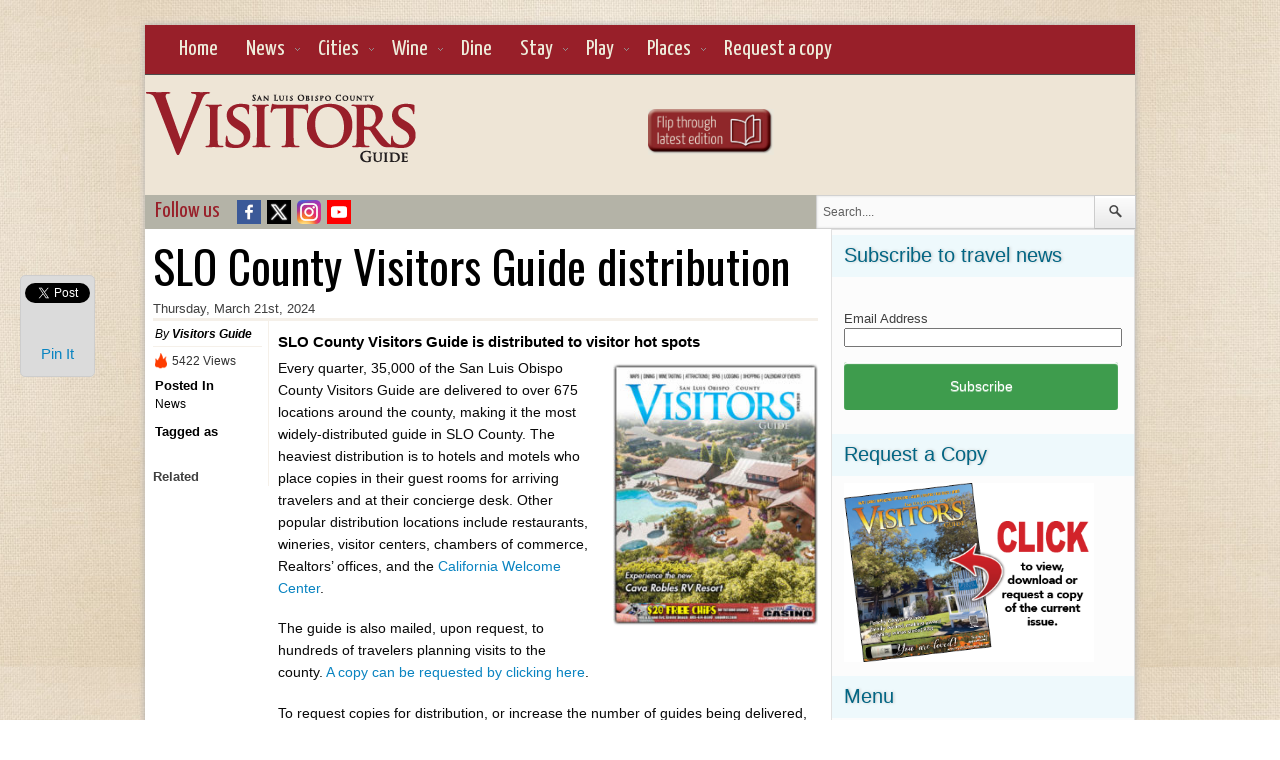

--- FILE ---
content_type: text/html; charset=UTF-8
request_url: https://www.slovisitorsguide.com/slo-county-visitors-guide-distribution-list/
body_size: 24447
content:
<!DOCTYPE html>
<html lang="en-US">
<head>
<meta charset="UTF-8" />
<meta name="viewport" content="width=device-width; initial-scale=1.0; maximum-scale=1.0; user-scalable=0;" />

<!-- Magazine3 SEO Starts- http://magazine3.com/ -->

<meta name="description" content="<p>SLO County Visitors Guide is distributed to visitor hot spots Every quarter, 35,000 of the San Luis Obispo County Visitors Guide are delivered to over [&hellip;]</p>
" />
<meta name="keywords" content="" />
 
<link rel="canonical" href="https://www.slovisitorsguide.com/slo-county-visitors-guide-distribution-list/" />  
  
<meta name="robots" content="index, follow" />
<!-- Magazine3 SEO ENDS- http://magazine3.com/ -->


<meta name="generator" content="Magazine3 Framework" />
<link rel="profile" href="https://gmpg.org/xfn/11" />
<link rel="pingback" href="https://www.slovisitorsguide.com/xmlrpc.php" />
<!--[if lt IE 9]>
<script src="https://s8149.pcdn.co/wp-content/themes/traveller-codebase/js/html5.js" type="text/javascript"></script>
<![endif]-->
<!-- OpenGraph Facebook Start -->
<meta property="og:title" content="SLO County Visitors Guide distribution" />
<meta property="og:description" content="SLO County Visitors Guide is distributed to visitor hot spots Every quarter, 35,000 of the San Luis Obispo County Visitors Guide are delivered to over 675 locations around the county, making it the mo..." /><meta property="og:image" content="https://s8149.pcdn.co/wp-content/uploads/2018/02/VisitorsGuide42_Cover-150x150.jpg" /> <!-- OpenGraph Facebook Ends -->

 	<!-- Google Fonts -->	 
 	<!-- Google Fonts -->	 	<!-- Google Fonts -->	<link href='https://fonts.googleapis.com/css?family=Allan:bold' rel='stylesheet' type='text/css' /> 	<!-- Google Fonts -->	 	<!-- Google Fonts -->	 	<!-- Google Fonts -->	 	<!-- Google Fonts -->	 
 	<!-- Google Fonts -->	 


 <style>
.single-wrapper .entry-content p, .single-wrapper .entry-content  {font-size: 14px !important; }
 .entry-content h1 {font-family: Allan ;font-size: 26px !important; color:  #000 ;}
 .entry-content h2 {font-family: Arial, Helvetica, sans-serif ;font-size: 45px !important; color:  #000 ;}
 .entry-content h3 {font-family: Helvetica, Arial, sans-serif ;font-size: 15px !important; color:  #000 ;}
 .entry-content h4 {font-family:  Arial,Helvetica,sans-serif ;font-size: 13px !important; color:  #000 ;}
 .entry-content h5 {font-family:  Arial,Helvetica,sans-serif ;font-size: 12px !important; color:  #000 ;}
 .entry-content h6 {font-family:  Arial,Helvetica,sans-serif ;font-size: 10px !important; color:  #000 ;}

.entry-content a {
 color: #0a84c1 !important;
text-decoration : none;
}
.entry-content a:hover	{
 color:#535353 !important;
text-decoration : none;
}
 

</style>

<link href='https://fonts.googleapis.com/css?family=Oswald' rel='stylesheet' type='text/css'>
<link href='https://fonts.googleapis.com/css?family=Yanone+Kaffeesatz' rel='stylesheet' type='text/css'>
<script type="text/javascript">
/* <![CDATA[ */
window.JetpackScriptData = {"site":{"icon":"","title":"San Luis Obispo County Visitors Guide","host":"unknown","is_wpcom_platform":false}};
/* ]]> */
</script>
<meta name='robots' content='index, follow, max-image-preview:large, max-snippet:-1, max-video-preview:-1' />
	<style>img:is([sizes="auto" i], [sizes^="auto," i]) { contain-intrinsic-size: 3000px 1500px }</style>
	
	<!-- This site is optimized with the Yoast SEO plugin v25.5 - https://yoast.com/wordpress/plugins/seo/ -->
	<title>SLO County Visitors Guide distribution - San Luis Obispo County Visitors Guide</title>
	<link rel="canonical" href="https://www.slovisitorsguide.com/slo-county-visitors-guide-distribution-list/" />
	<meta property="og:locale" content="en_US" />
	<meta property="og:type" content="article" />
	<meta property="og:title" content="SLO County Visitors Guide distribution - San Luis Obispo County Visitors Guide" />
	<meta property="og:description" content="SLO County Visitors Guide is distributed to visitor hot spots Every quarter, 35,000 of the San Luis Obispo County Visitors Guide are delivered to over [&hellip;]" />
	<meta property="og:url" content="https://www.slovisitorsguide.com/slo-county-visitors-guide-distribution-list/" />
	<meta property="og:site_name" content="San Luis Obispo County Visitors Guide" />
	<meta property="article:published_time" content="2024-03-21T21:40:26+00:00" />
	<meta property="article:modified_time" content="2024-04-18T16:35:11+00:00" />
	<meta property="og:image" content="https://s8149.pcdn.co/wp-content/uploads/2018/02/VisitorsGuide42_Cover.jpg" />
	<meta property="og:image:width" content="600" />
	<meta property="og:image:height" content="770" />
	<meta property="og:image:type" content="image/jpeg" />
	<meta name="author" content="Visitors Guide" />
	<meta name="twitter:label1" content="Written by" />
	<meta name="twitter:data1" content="Visitors Guide" />
	<meta name="twitter:label2" content="Est. reading time" />
	<meta name="twitter:data2" content="10 minutes" />
	<script type="application/ld+json" class="yoast-schema-graph">{"@context":"https://schema.org","@graph":[{"@type":"WebPage","@id":"https://www.slovisitorsguide.com/slo-county-visitors-guide-distribution-list/","url":"https://www.slovisitorsguide.com/slo-county-visitors-guide-distribution-list/","name":"SLO County Visitors Guide distribution - San Luis Obispo County Visitors Guide","isPartOf":{"@id":"https://www.slovisitorsguide.com/#website"},"primaryImageOfPage":{"@id":"https://www.slovisitorsguide.com/slo-county-visitors-guide-distribution-list/#primaryimage"},"image":{"@id":"https://www.slovisitorsguide.com/slo-county-visitors-guide-distribution-list/#primaryimage"},"thumbnailUrl":"https://s8149.pcdn.co/wp-content/uploads/2018/02/VisitorsGuide42_Cover.jpg","datePublished":"2024-03-21T21:40:26+00:00","dateModified":"2024-04-18T16:35:11+00:00","author":{"@id":"https://www.slovisitorsguide.com/#/schema/person/c03acc60310dd6320b28cbb0816c709f"},"breadcrumb":{"@id":"https://www.slovisitorsguide.com/slo-county-visitors-guide-distribution-list/#breadcrumb"},"inLanguage":"en-US","potentialAction":[{"@type":"ReadAction","target":["https://www.slovisitorsguide.com/slo-county-visitors-guide-distribution-list/"]}]},{"@type":"ImageObject","inLanguage":"en-US","@id":"https://www.slovisitorsguide.com/slo-county-visitors-guide-distribution-list/#primaryimage","url":"https://s8149.pcdn.co/wp-content/uploads/2018/02/VisitorsGuide42_Cover.jpg","contentUrl":"https://s8149.pcdn.co/wp-content/uploads/2018/02/VisitorsGuide42_Cover.jpg","width":600,"height":770},{"@type":"BreadcrumbList","@id":"https://www.slovisitorsguide.com/slo-county-visitors-guide-distribution-list/#breadcrumb","itemListElement":[{"@type":"ListItem","position":1,"name":"Home","item":"https://www.slovisitorsguide.com/"},{"@type":"ListItem","position":2,"name":"SLO County Visitors Guide distribution"}]},{"@type":"WebSite","@id":"https://www.slovisitorsguide.com/#website","url":"https://www.slovisitorsguide.com/","name":"San Luis Obispo County Visitors Guide","description":"San Luis Obispo County travel guide featuring wine tasting, dining, spas, lodging, shopping, events and attractions.","potentialAction":[{"@type":"SearchAction","target":{"@type":"EntryPoint","urlTemplate":"https://www.slovisitorsguide.com/?s={search_term_string}"},"query-input":{"@type":"PropertyValueSpecification","valueRequired":true,"valueName":"search_term_string"}}],"inLanguage":"en-US"},{"@type":"Person","@id":"https://www.slovisitorsguide.com/#/schema/person/c03acc60310dd6320b28cbb0816c709f","name":"Visitors Guide","image":{"@type":"ImageObject","inLanguage":"en-US","@id":"https://www.slovisitorsguide.com/#/schema/person/image/","url":"https://secure.gravatar.com/avatar/3ac1bb035f20bbe83490c6e20e4792eba6b86daa87b223f7b4b8c622567ba45b?s=96&d=mm&r=g","contentUrl":"https://secure.gravatar.com/avatar/3ac1bb035f20bbe83490c6e20e4792eba6b86daa87b223f7b4b8c622567ba45b?s=96&d=mm&r=g","caption":"Visitors Guide"},"url":"https://www.slovisitorsguide.com/author/visitorsguide/"}]}</script>
	<!-- / Yoast SEO plugin. -->


<link rel='dns-prefetch' href='//platform-api.sharethis.com' />
<link rel='dns-prefetch' href='//s3.amazonaws.com' />
<link rel='dns-prefetch' href='//secure.gravatar.com' />
<link rel='dns-prefetch' href='//stats.wp.com' />
<link rel='dns-prefetch' href='//v0.wordpress.com' />
<link rel="alternate" type="application/rss+xml" title="San Luis Obispo County Visitors Guide &raquo; Feed" href="https://www.slovisitorsguide.com/feed/" />
		<!-- This site uses the Google Analytics by MonsterInsights plugin v9.6.1 - Using Analytics tracking - https://www.monsterinsights.com/ -->
							<script src="//www.googletagmanager.com/gtag/js?id=G-6BWV8S5ZNY"  data-cfasync="false" data-wpfc-render="false" type="text/javascript" async></script>
			<script data-cfasync="false" data-wpfc-render="false" type="text/javascript">
				var mi_version = '9.6.1';
				var mi_track_user = true;
				var mi_no_track_reason = '';
								var MonsterInsightsDefaultLocations = {"page_location":"https:\/\/www.slovisitorsguide.com\/slo-county-visitors-guide-distribution-list\/"};
								if ( typeof MonsterInsightsPrivacyGuardFilter === 'function' ) {
					var MonsterInsightsLocations = (typeof MonsterInsightsExcludeQuery === 'object') ? MonsterInsightsPrivacyGuardFilter( MonsterInsightsExcludeQuery ) : MonsterInsightsPrivacyGuardFilter( MonsterInsightsDefaultLocations );
				} else {
					var MonsterInsightsLocations = (typeof MonsterInsightsExcludeQuery === 'object') ? MonsterInsightsExcludeQuery : MonsterInsightsDefaultLocations;
				}

								var disableStrs = [
										'ga-disable-G-6BWV8S5ZNY',
									];

				/* Function to detect opted out users */
				function __gtagTrackerIsOptedOut() {
					for (var index = 0; index < disableStrs.length; index++) {
						if (document.cookie.indexOf(disableStrs[index] + '=true') > -1) {
							return true;
						}
					}

					return false;
				}

				/* Disable tracking if the opt-out cookie exists. */
				if (__gtagTrackerIsOptedOut()) {
					for (var index = 0; index < disableStrs.length; index++) {
						window[disableStrs[index]] = true;
					}
				}

				/* Opt-out function */
				function __gtagTrackerOptout() {
					for (var index = 0; index < disableStrs.length; index++) {
						document.cookie = disableStrs[index] + '=true; expires=Thu, 31 Dec 2099 23:59:59 UTC; path=/';
						window[disableStrs[index]] = true;
					}
				}

				if ('undefined' === typeof gaOptout) {
					function gaOptout() {
						__gtagTrackerOptout();
					}
				}
								window.dataLayer = window.dataLayer || [];

				window.MonsterInsightsDualTracker = {
					helpers: {},
					trackers: {},
				};
				if (mi_track_user) {
					function __gtagDataLayer() {
						dataLayer.push(arguments);
					}

					function __gtagTracker(type, name, parameters) {
						if (!parameters) {
							parameters = {};
						}

						if (parameters.send_to) {
							__gtagDataLayer.apply(null, arguments);
							return;
						}

						if (type === 'event') {
														parameters.send_to = monsterinsights_frontend.v4_id;
							var hookName = name;
							if (typeof parameters['event_category'] !== 'undefined') {
								hookName = parameters['event_category'] + ':' + name;
							}

							if (typeof MonsterInsightsDualTracker.trackers[hookName] !== 'undefined') {
								MonsterInsightsDualTracker.trackers[hookName](parameters);
							} else {
								__gtagDataLayer('event', name, parameters);
							}
							
						} else {
							__gtagDataLayer.apply(null, arguments);
						}
					}

					__gtagTracker('js', new Date());
					__gtagTracker('set', {
						'developer_id.dZGIzZG': true,
											});
					if ( MonsterInsightsLocations.page_location ) {
						__gtagTracker('set', MonsterInsightsLocations);
					}
										__gtagTracker('config', 'G-6BWV8S5ZNY', {"forceSSL":"true"} );
															window.gtag = __gtagTracker;										(function () {
						/* https://developers.google.com/analytics/devguides/collection/analyticsjs/ */
						/* ga and __gaTracker compatibility shim. */
						var noopfn = function () {
							return null;
						};
						var newtracker = function () {
							return new Tracker();
						};
						var Tracker = function () {
							return null;
						};
						var p = Tracker.prototype;
						p.get = noopfn;
						p.set = noopfn;
						p.send = function () {
							var args = Array.prototype.slice.call(arguments);
							args.unshift('send');
							__gaTracker.apply(null, args);
						};
						var __gaTracker = function () {
							var len = arguments.length;
							if (len === 0) {
								return;
							}
							var f = arguments[len - 1];
							if (typeof f !== 'object' || f === null || typeof f.hitCallback !== 'function') {
								if ('send' === arguments[0]) {
									var hitConverted, hitObject = false, action;
									if ('event' === arguments[1]) {
										if ('undefined' !== typeof arguments[3]) {
											hitObject = {
												'eventAction': arguments[3],
												'eventCategory': arguments[2],
												'eventLabel': arguments[4],
												'value': arguments[5] ? arguments[5] : 1,
											}
										}
									}
									if ('pageview' === arguments[1]) {
										if ('undefined' !== typeof arguments[2]) {
											hitObject = {
												'eventAction': 'page_view',
												'page_path': arguments[2],
											}
										}
									}
									if (typeof arguments[2] === 'object') {
										hitObject = arguments[2];
									}
									if (typeof arguments[5] === 'object') {
										Object.assign(hitObject, arguments[5]);
									}
									if ('undefined' !== typeof arguments[1].hitType) {
										hitObject = arguments[1];
										if ('pageview' === hitObject.hitType) {
											hitObject.eventAction = 'page_view';
										}
									}
									if (hitObject) {
										action = 'timing' === arguments[1].hitType ? 'timing_complete' : hitObject.eventAction;
										hitConverted = mapArgs(hitObject);
										__gtagTracker('event', action, hitConverted);
									}
								}
								return;
							}

							function mapArgs(args) {
								var arg, hit = {};
								var gaMap = {
									'eventCategory': 'event_category',
									'eventAction': 'event_action',
									'eventLabel': 'event_label',
									'eventValue': 'event_value',
									'nonInteraction': 'non_interaction',
									'timingCategory': 'event_category',
									'timingVar': 'name',
									'timingValue': 'value',
									'timingLabel': 'event_label',
									'page': 'page_path',
									'location': 'page_location',
									'title': 'page_title',
									'referrer' : 'page_referrer',
								};
								for (arg in args) {
																		if (!(!args.hasOwnProperty(arg) || !gaMap.hasOwnProperty(arg))) {
										hit[gaMap[arg]] = args[arg];
									} else {
										hit[arg] = args[arg];
									}
								}
								return hit;
							}

							try {
								f.hitCallback();
							} catch (ex) {
							}
						};
						__gaTracker.create = newtracker;
						__gaTracker.getByName = newtracker;
						__gaTracker.getAll = function () {
							return [];
						};
						__gaTracker.remove = noopfn;
						__gaTracker.loaded = true;
						window['__gaTracker'] = __gaTracker;
					})();
									} else {
										console.log("");
					(function () {
						function __gtagTracker() {
							return null;
						}

						window['__gtagTracker'] = __gtagTracker;
						window['gtag'] = __gtagTracker;
					})();
									}
			</script>
				<!-- / Google Analytics by MonsterInsights -->
		<script type="text/javascript">
/* <![CDATA[ */
window._wpemojiSettings = {"baseUrl":"https:\/\/s.w.org\/images\/core\/emoji\/16.0.1\/72x72\/","ext":".png","svgUrl":"https:\/\/s.w.org\/images\/core\/emoji\/16.0.1\/svg\/","svgExt":".svg","source":{"concatemoji":"https:\/\/s8149.pcdn.co\/wp-includes\/js\/wp-emoji-release.min.js?ver=6.8.3"}};
/*! This file is auto-generated */
!function(s,n){var o,i,e;function c(e){try{var t={supportTests:e,timestamp:(new Date).valueOf()};sessionStorage.setItem(o,JSON.stringify(t))}catch(e){}}function p(e,t,n){e.clearRect(0,0,e.canvas.width,e.canvas.height),e.fillText(t,0,0);var t=new Uint32Array(e.getImageData(0,0,e.canvas.width,e.canvas.height).data),a=(e.clearRect(0,0,e.canvas.width,e.canvas.height),e.fillText(n,0,0),new Uint32Array(e.getImageData(0,0,e.canvas.width,e.canvas.height).data));return t.every(function(e,t){return e===a[t]})}function u(e,t){e.clearRect(0,0,e.canvas.width,e.canvas.height),e.fillText(t,0,0);for(var n=e.getImageData(16,16,1,1),a=0;a<n.data.length;a++)if(0!==n.data[a])return!1;return!0}function f(e,t,n,a){switch(t){case"flag":return n(e,"\ud83c\udff3\ufe0f\u200d\u26a7\ufe0f","\ud83c\udff3\ufe0f\u200b\u26a7\ufe0f")?!1:!n(e,"\ud83c\udde8\ud83c\uddf6","\ud83c\udde8\u200b\ud83c\uddf6")&&!n(e,"\ud83c\udff4\udb40\udc67\udb40\udc62\udb40\udc65\udb40\udc6e\udb40\udc67\udb40\udc7f","\ud83c\udff4\u200b\udb40\udc67\u200b\udb40\udc62\u200b\udb40\udc65\u200b\udb40\udc6e\u200b\udb40\udc67\u200b\udb40\udc7f");case"emoji":return!a(e,"\ud83e\udedf")}return!1}function g(e,t,n,a){var r="undefined"!=typeof WorkerGlobalScope&&self instanceof WorkerGlobalScope?new OffscreenCanvas(300,150):s.createElement("canvas"),o=r.getContext("2d",{willReadFrequently:!0}),i=(o.textBaseline="top",o.font="600 32px Arial",{});return e.forEach(function(e){i[e]=t(o,e,n,a)}),i}function t(e){var t=s.createElement("script");t.src=e,t.defer=!0,s.head.appendChild(t)}"undefined"!=typeof Promise&&(o="wpEmojiSettingsSupports",i=["flag","emoji"],n.supports={everything:!0,everythingExceptFlag:!0},e=new Promise(function(e){s.addEventListener("DOMContentLoaded",e,{once:!0})}),new Promise(function(t){var n=function(){try{var e=JSON.parse(sessionStorage.getItem(o));if("object"==typeof e&&"number"==typeof e.timestamp&&(new Date).valueOf()<e.timestamp+604800&&"object"==typeof e.supportTests)return e.supportTests}catch(e){}return null}();if(!n){if("undefined"!=typeof Worker&&"undefined"!=typeof OffscreenCanvas&&"undefined"!=typeof URL&&URL.createObjectURL&&"undefined"!=typeof Blob)try{var e="postMessage("+g.toString()+"("+[JSON.stringify(i),f.toString(),p.toString(),u.toString()].join(",")+"));",a=new Blob([e],{type:"text/javascript"}),r=new Worker(URL.createObjectURL(a),{name:"wpTestEmojiSupports"});return void(r.onmessage=function(e){c(n=e.data),r.terminate(),t(n)})}catch(e){}c(n=g(i,f,p,u))}t(n)}).then(function(e){for(var t in e)n.supports[t]=e[t],n.supports.everything=n.supports.everything&&n.supports[t],"flag"!==t&&(n.supports.everythingExceptFlag=n.supports.everythingExceptFlag&&n.supports[t]);n.supports.everythingExceptFlag=n.supports.everythingExceptFlag&&!n.supports.flag,n.DOMReady=!1,n.readyCallback=function(){n.DOMReady=!0}}).then(function(){return e}).then(function(){var e;n.supports.everything||(n.readyCallback(),(e=n.source||{}).concatemoji?t(e.concatemoji):e.wpemoji&&e.twemoji&&(t(e.twemoji),t(e.wpemoji)))}))}((window,document),window._wpemojiSettings);
/* ]]> */
</script>
<link rel='stylesheet' id='jetpack_related-posts-css' href='https://s8149.pcdn.co/wp-content/plugins/jetpack/modules/related-posts/related-posts.css?ver=20240116' type='text/css' media='all' />
<style id='wp-emoji-styles-inline-css' type='text/css'>

	img.wp-smiley, img.emoji {
		display: inline !important;
		border: none !important;
		box-shadow: none !important;
		height: 1em !important;
		width: 1em !important;
		margin: 0 0.07em !important;
		vertical-align: -0.1em !important;
		background: none !important;
		padding: 0 !important;
	}
</style>
<link rel='stylesheet' id='wp-block-library-css' href='https://s8149.pcdn.co/wp-includes/css/dist/block-library/style.min.css?ver=6.8.3' type='text/css' media='all' />
<style id='classic-theme-styles-inline-css' type='text/css'>
/*! This file is auto-generated */
.wp-block-button__link{color:#fff;background-color:#32373c;border-radius:9999px;box-shadow:none;text-decoration:none;padding:calc(.667em + 2px) calc(1.333em + 2px);font-size:1.125em}.wp-block-file__button{background:#32373c;color:#fff;text-decoration:none}
</style>
<link rel='stylesheet' id='mediaelement-css' href='https://s8149.pcdn.co/wp-includes/js/mediaelement/mediaelementplayer-legacy.min.css?ver=4.2.17' type='text/css' media='all' />
<link rel='stylesheet' id='wp-mediaelement-css' href='https://s8149.pcdn.co/wp-includes/js/mediaelement/wp-mediaelement.min.css?ver=6.8.3' type='text/css' media='all' />
<style id='jetpack-sharing-buttons-style-inline-css' type='text/css'>
.jetpack-sharing-buttons__services-list{display:flex;flex-direction:row;flex-wrap:wrap;gap:0;list-style-type:none;margin:5px;padding:0}.jetpack-sharing-buttons__services-list.has-small-icon-size{font-size:12px}.jetpack-sharing-buttons__services-list.has-normal-icon-size{font-size:16px}.jetpack-sharing-buttons__services-list.has-large-icon-size{font-size:24px}.jetpack-sharing-buttons__services-list.has-huge-icon-size{font-size:36px}@media print{.jetpack-sharing-buttons__services-list{display:none!important}}.editor-styles-wrapper .wp-block-jetpack-sharing-buttons{gap:0;padding-inline-start:0}ul.jetpack-sharing-buttons__services-list.has-background{padding:1.25em 2.375em}
</style>
<style id='global-styles-inline-css' type='text/css'>
:root{--wp--preset--aspect-ratio--square: 1;--wp--preset--aspect-ratio--4-3: 4/3;--wp--preset--aspect-ratio--3-4: 3/4;--wp--preset--aspect-ratio--3-2: 3/2;--wp--preset--aspect-ratio--2-3: 2/3;--wp--preset--aspect-ratio--16-9: 16/9;--wp--preset--aspect-ratio--9-16: 9/16;--wp--preset--color--black: #000000;--wp--preset--color--cyan-bluish-gray: #abb8c3;--wp--preset--color--white: #ffffff;--wp--preset--color--pale-pink: #f78da7;--wp--preset--color--vivid-red: #cf2e2e;--wp--preset--color--luminous-vivid-orange: #ff6900;--wp--preset--color--luminous-vivid-amber: #fcb900;--wp--preset--color--light-green-cyan: #7bdcb5;--wp--preset--color--vivid-green-cyan: #00d084;--wp--preset--color--pale-cyan-blue: #8ed1fc;--wp--preset--color--vivid-cyan-blue: #0693e3;--wp--preset--color--vivid-purple: #9b51e0;--wp--preset--gradient--vivid-cyan-blue-to-vivid-purple: linear-gradient(135deg,rgba(6,147,227,1) 0%,rgb(155,81,224) 100%);--wp--preset--gradient--light-green-cyan-to-vivid-green-cyan: linear-gradient(135deg,rgb(122,220,180) 0%,rgb(0,208,130) 100%);--wp--preset--gradient--luminous-vivid-amber-to-luminous-vivid-orange: linear-gradient(135deg,rgba(252,185,0,1) 0%,rgba(255,105,0,1) 100%);--wp--preset--gradient--luminous-vivid-orange-to-vivid-red: linear-gradient(135deg,rgba(255,105,0,1) 0%,rgb(207,46,46) 100%);--wp--preset--gradient--very-light-gray-to-cyan-bluish-gray: linear-gradient(135deg,rgb(238,238,238) 0%,rgb(169,184,195) 100%);--wp--preset--gradient--cool-to-warm-spectrum: linear-gradient(135deg,rgb(74,234,220) 0%,rgb(151,120,209) 20%,rgb(207,42,186) 40%,rgb(238,44,130) 60%,rgb(251,105,98) 80%,rgb(254,248,76) 100%);--wp--preset--gradient--blush-light-purple: linear-gradient(135deg,rgb(255,206,236) 0%,rgb(152,150,240) 100%);--wp--preset--gradient--blush-bordeaux: linear-gradient(135deg,rgb(254,205,165) 0%,rgb(254,45,45) 50%,rgb(107,0,62) 100%);--wp--preset--gradient--luminous-dusk: linear-gradient(135deg,rgb(255,203,112) 0%,rgb(199,81,192) 50%,rgb(65,88,208) 100%);--wp--preset--gradient--pale-ocean: linear-gradient(135deg,rgb(255,245,203) 0%,rgb(182,227,212) 50%,rgb(51,167,181) 100%);--wp--preset--gradient--electric-grass: linear-gradient(135deg,rgb(202,248,128) 0%,rgb(113,206,126) 100%);--wp--preset--gradient--midnight: linear-gradient(135deg,rgb(2,3,129) 0%,rgb(40,116,252) 100%);--wp--preset--font-size--small: 13px;--wp--preset--font-size--medium: 20px;--wp--preset--font-size--large: 36px;--wp--preset--font-size--x-large: 42px;--wp--preset--spacing--20: 0.44rem;--wp--preset--spacing--30: 0.67rem;--wp--preset--spacing--40: 1rem;--wp--preset--spacing--50: 1.5rem;--wp--preset--spacing--60: 2.25rem;--wp--preset--spacing--70: 3.38rem;--wp--preset--spacing--80: 5.06rem;--wp--preset--shadow--natural: 6px 6px 9px rgba(0, 0, 0, 0.2);--wp--preset--shadow--deep: 12px 12px 50px rgba(0, 0, 0, 0.4);--wp--preset--shadow--sharp: 6px 6px 0px rgba(0, 0, 0, 0.2);--wp--preset--shadow--outlined: 6px 6px 0px -3px rgba(255, 255, 255, 1), 6px 6px rgba(0, 0, 0, 1);--wp--preset--shadow--crisp: 6px 6px 0px rgba(0, 0, 0, 1);}:where(.is-layout-flex){gap: 0.5em;}:where(.is-layout-grid){gap: 0.5em;}body .is-layout-flex{display: flex;}.is-layout-flex{flex-wrap: wrap;align-items: center;}.is-layout-flex > :is(*, div){margin: 0;}body .is-layout-grid{display: grid;}.is-layout-grid > :is(*, div){margin: 0;}:where(.wp-block-columns.is-layout-flex){gap: 2em;}:where(.wp-block-columns.is-layout-grid){gap: 2em;}:where(.wp-block-post-template.is-layout-flex){gap: 1.25em;}:where(.wp-block-post-template.is-layout-grid){gap: 1.25em;}.has-black-color{color: var(--wp--preset--color--black) !important;}.has-cyan-bluish-gray-color{color: var(--wp--preset--color--cyan-bluish-gray) !important;}.has-white-color{color: var(--wp--preset--color--white) !important;}.has-pale-pink-color{color: var(--wp--preset--color--pale-pink) !important;}.has-vivid-red-color{color: var(--wp--preset--color--vivid-red) !important;}.has-luminous-vivid-orange-color{color: var(--wp--preset--color--luminous-vivid-orange) !important;}.has-luminous-vivid-amber-color{color: var(--wp--preset--color--luminous-vivid-amber) !important;}.has-light-green-cyan-color{color: var(--wp--preset--color--light-green-cyan) !important;}.has-vivid-green-cyan-color{color: var(--wp--preset--color--vivid-green-cyan) !important;}.has-pale-cyan-blue-color{color: var(--wp--preset--color--pale-cyan-blue) !important;}.has-vivid-cyan-blue-color{color: var(--wp--preset--color--vivid-cyan-blue) !important;}.has-vivid-purple-color{color: var(--wp--preset--color--vivid-purple) !important;}.has-black-background-color{background-color: var(--wp--preset--color--black) !important;}.has-cyan-bluish-gray-background-color{background-color: var(--wp--preset--color--cyan-bluish-gray) !important;}.has-white-background-color{background-color: var(--wp--preset--color--white) !important;}.has-pale-pink-background-color{background-color: var(--wp--preset--color--pale-pink) !important;}.has-vivid-red-background-color{background-color: var(--wp--preset--color--vivid-red) !important;}.has-luminous-vivid-orange-background-color{background-color: var(--wp--preset--color--luminous-vivid-orange) !important;}.has-luminous-vivid-amber-background-color{background-color: var(--wp--preset--color--luminous-vivid-amber) !important;}.has-light-green-cyan-background-color{background-color: var(--wp--preset--color--light-green-cyan) !important;}.has-vivid-green-cyan-background-color{background-color: var(--wp--preset--color--vivid-green-cyan) !important;}.has-pale-cyan-blue-background-color{background-color: var(--wp--preset--color--pale-cyan-blue) !important;}.has-vivid-cyan-blue-background-color{background-color: var(--wp--preset--color--vivid-cyan-blue) !important;}.has-vivid-purple-background-color{background-color: var(--wp--preset--color--vivid-purple) !important;}.has-black-border-color{border-color: var(--wp--preset--color--black) !important;}.has-cyan-bluish-gray-border-color{border-color: var(--wp--preset--color--cyan-bluish-gray) !important;}.has-white-border-color{border-color: var(--wp--preset--color--white) !important;}.has-pale-pink-border-color{border-color: var(--wp--preset--color--pale-pink) !important;}.has-vivid-red-border-color{border-color: var(--wp--preset--color--vivid-red) !important;}.has-luminous-vivid-orange-border-color{border-color: var(--wp--preset--color--luminous-vivid-orange) !important;}.has-luminous-vivid-amber-border-color{border-color: var(--wp--preset--color--luminous-vivid-amber) !important;}.has-light-green-cyan-border-color{border-color: var(--wp--preset--color--light-green-cyan) !important;}.has-vivid-green-cyan-border-color{border-color: var(--wp--preset--color--vivid-green-cyan) !important;}.has-pale-cyan-blue-border-color{border-color: var(--wp--preset--color--pale-cyan-blue) !important;}.has-vivid-cyan-blue-border-color{border-color: var(--wp--preset--color--vivid-cyan-blue) !important;}.has-vivid-purple-border-color{border-color: var(--wp--preset--color--vivid-purple) !important;}.has-vivid-cyan-blue-to-vivid-purple-gradient-background{background: var(--wp--preset--gradient--vivid-cyan-blue-to-vivid-purple) !important;}.has-light-green-cyan-to-vivid-green-cyan-gradient-background{background: var(--wp--preset--gradient--light-green-cyan-to-vivid-green-cyan) !important;}.has-luminous-vivid-amber-to-luminous-vivid-orange-gradient-background{background: var(--wp--preset--gradient--luminous-vivid-amber-to-luminous-vivid-orange) !important;}.has-luminous-vivid-orange-to-vivid-red-gradient-background{background: var(--wp--preset--gradient--luminous-vivid-orange-to-vivid-red) !important;}.has-very-light-gray-to-cyan-bluish-gray-gradient-background{background: var(--wp--preset--gradient--very-light-gray-to-cyan-bluish-gray) !important;}.has-cool-to-warm-spectrum-gradient-background{background: var(--wp--preset--gradient--cool-to-warm-spectrum) !important;}.has-blush-light-purple-gradient-background{background: var(--wp--preset--gradient--blush-light-purple) !important;}.has-blush-bordeaux-gradient-background{background: var(--wp--preset--gradient--blush-bordeaux) !important;}.has-luminous-dusk-gradient-background{background: var(--wp--preset--gradient--luminous-dusk) !important;}.has-pale-ocean-gradient-background{background: var(--wp--preset--gradient--pale-ocean) !important;}.has-electric-grass-gradient-background{background: var(--wp--preset--gradient--electric-grass) !important;}.has-midnight-gradient-background{background: var(--wp--preset--gradient--midnight) !important;}.has-small-font-size{font-size: var(--wp--preset--font-size--small) !important;}.has-medium-font-size{font-size: var(--wp--preset--font-size--medium) !important;}.has-large-font-size{font-size: var(--wp--preset--font-size--large) !important;}.has-x-large-font-size{font-size: var(--wp--preset--font-size--x-large) !important;}
:where(.wp-block-post-template.is-layout-flex){gap: 1.25em;}:where(.wp-block-post-template.is-layout-grid){gap: 1.25em;}
:where(.wp-block-columns.is-layout-flex){gap: 2em;}:where(.wp-block-columns.is-layout-grid){gap: 2em;}
:root :where(.wp-block-pullquote){font-size: 1.5em;line-height: 1.6;}
</style>
<link rel='stylesheet' id='style-css' href='https://s8149.pcdn.co/wp-content/themes/traveller/style.css?ver=6.8.3' type='text/css' media='all' />
<link rel='stylesheet' id='sabai-css' href='https://s8149.pcdn.co/wp-content/plugins/sabai/assets/css/main.min.css?ver=1.4.14' type='text/css' media='all' />
<link rel='stylesheet' id='sabai-font-awesome-css' href='https://s8149.pcdn.co/wp-content/plugins/sabai/assets/css/font-awesome.min.css?ver=1.4.14' type='text/css' media='all' />
<link rel='stylesheet' id='sabai-googlemaps-css' href='https://s8149.pcdn.co/wp-content/plugins/sabai-googlemaps/assets/css/main.min.css?ver=1.4.14' type='text/css' media='all' />
<link rel='stylesheet' id='sabai-directory-css' href='https://s8149.pcdn.co/wp-content/plugins/sabai-directory/assets/css/main.min.css?ver=1.4.14' type='text/css' media='all' />
<link rel='stylesheet' id='pcs-styles-css' href='https://s8149.pcdn.co/wp-content/plugins/post-content-shortcodes/styles/default-styles.css?ver=1.0' type='text/css' media='screen' />
<script type="text/javascript" id="jetpack_related-posts-js-extra">
/* <![CDATA[ */
var related_posts_js_options = {"post_heading":"h4"};
/* ]]> */
</script>
<script type="text/javascript" src="https://s8149.pcdn.co/wp-content/plugins/jetpack/_inc/build/related-posts/related-posts.min.js?ver=20240116" id="jetpack_related-posts-js"></script>
<script type="text/javascript" src="https://s8149.pcdn.co/wp-includes/js/jquery/jquery.min.js?ver=3.7.1" id="jquery-core-js"></script>
<script type="text/javascript" src="https://s8149.pcdn.co/wp-includes/js/jquery/jquery-migrate.min.js?ver=3.4.1" id="jquery-migrate-js"></script>
<script type="text/javascript" src="https://s8149.pcdn.co/wp-content/plugins/google-analytics-for-wordpress/assets/js/frontend-gtag.min.js?ver=9.6.1" id="monsterinsights-frontend-script-js" async="async" data-wp-strategy="async"></script>
<script data-cfasync="false" data-wpfc-render="false" type="text/javascript" id='monsterinsights-frontend-script-js-extra'>/* <![CDATA[ */
var monsterinsights_frontend = {"js_events_tracking":"true","download_extensions":"doc,pdf,ppt,zip,xls,docx,pptx,xlsx","inbound_paths":"[]","home_url":"https:\/\/www.slovisitorsguide.com","hash_tracking":"false","v4_id":"G-6BWV8S5ZNY"};/* ]]> */
</script>
<script type="text/javascript" src="//platform-api.sharethis.com/js/sharethis.js?ver=8.5.2#property=64fb6e7e61b07d001a23734f&amp;product=gdpr-compliance-tool-v2&amp;source=simple-share-buttons-adder-wordpress" id="simple-share-buttons-adder-mu-js"></script>
<script type="text/javascript" src="https://s8149.pcdn.co/wp-content/themes/traveller-codebase/js/traveller-migrate.js?ver=6.8.3" id="traveller-migrate-ui-js"></script>
<script type="text/javascript" src="https://s8149.pcdn.co/wp-content/themes/traveller-codebase/js/jquery-ui.min.js?ver=6.8.3" id="jquery-ui-js"></script>
<script type="text/javascript" src="https://s8149.pcdn.co/wp-content/themes/traveller-codebase/js/js.js?ver=6.8.3" id="js-js"></script>
<script type="text/javascript" src="https://s8149.pcdn.co/wp-content/themes/traveller-codebase/js/ddsmoothmenu1.js?ver=6.8.3" id="ddsmoothmenu1-js"></script>
<link rel="https://api.w.org/" href="https://www.slovisitorsguide.com/wp-json/" /><link rel="alternate" title="JSON" type="application/json" href="https://www.slovisitorsguide.com/wp-json/wp/v2/posts/10175" /><link rel="EditURI" type="application/rsd+xml" title="RSD" href="https://www.slovisitorsguide.com/xmlrpc.php?rsd" />
<meta name="generator" content="WordPress 6.8.3" />
<link rel='shortlink' href='https://wp.me/p40j6s-2E7' />
<link rel="alternate" title="oEmbed (JSON)" type="application/json+oembed" href="https://www.slovisitorsguide.com/wp-json/oembed/1.0/embed?url=https%3A%2F%2Fwww.slovisitorsguide.com%2Fslo-county-visitors-guide-distribution-list%2F" />
<link rel="alternate" title="oEmbed (XML)" type="text/xml+oembed" href="https://www.slovisitorsguide.com/wp-json/oembed/1.0/embed?url=https%3A%2F%2Fwww.slovisitorsguide.com%2Fslo-county-visitors-guide-distribution-list%2F&#038;format=xml" />

<!-- This site is using AdRotate v3.11.3 Professional to display their advertisements - https://www.adrotateplugin.com/ -->
<!-- AdRotate CSS -->
<style type="text/css" media="screen">
	.g { margin:0px; padding:0px; overflow:hidden; line-height:1; zoom:1; }
	.g-col { position:relative; float:left; }
	.g-col:first-child { margin-left: 0; }
	.g-col:last-child { margin-right: 0; }
	.g-2 { min-width:0px; max-width:250px; }
	.b-2 { margin:10px 0px 10px 0px; }
	@media only screen and (max-width: 480px) {
		.g-col, .g-dyn, .g-single { width:100%; margin-left:0; margin-right:0; }
	}
</style>
<!-- /AdRotate CSS -->

	<style>img#wpstats{display:none}</style>
		<link rel="shortcut icon" href="https://s8149.pcdn.co/wp-content/uploads/2013/08/VG-Favicon1.png"/><style type="text/css" id="custom-background-css">
body.custom-background { background-image: url("https://s8149.pcdn.co/wp-content/uploads/2013/09/beige-colored-canvas-fabric-texture-e1378843936122.jpg"); background-position: center top; background-size: auto; background-repeat: repeat; background-attachment: fixed; }
</style>
			<style type="text/css" id="wp-custom-css">
			#mc_embed_signup h2 {
    font-size: 22px;
	padding-top: 10px;
	padding-bottom:15px;
}

#mc_embed_signup .button {
    background-color: #3e9c4d;
    color: #fff !important;
    padding: 10px !important;
    border: none !important;
    cursor: pointer !important;
    text-transform: none !important;
	margin-bottom: 15px;
	width:100%;
}

#mc_embed_signup .mc-field-group {
    margin-bottom: 15px;
}

button, input {
    line-height: normal;
    width: 100%;
}

.indicates-required{
	display:none;
}

#mc-embedded-subscribe{
	background: #99202a;
}




.woocommerce #respond input#submit.alt, .woocommerce a.button.alt, .woocommerce button.button.alt, .woocommerce input.button.alt {
    color: #fff !important;
}


.related {
    display: none;
}

.ad-2{
	display:none;
}

.travel-news-image-wrap {
	background: url("https://s8149.pcdn.co/wp-content/themes/traveller-codebase/images/block-bg.png") repeat-x;
}

.readd {
	display: inline-block;
	line-height: 15px;
	float: right;
	color: #fff;
	margin-right: 11px !important;
	margin-top: -24px;
	background: url(https://slovisitorsguide.com/wp-content/themes/traveller-codebase/images/comment-bg.png) repeat-x;
	padding-left: 8px;
	padding: 3px 8px;
	font-size: 11px;
}

.travel-news {
	color: #08191c;
	font-size: 16px;
	font-family: "Segoe UI", helvetica, Tahoma, Arial, sans-serif;
	margin: 5px 0 5px 15px;
	margin-bottom: 4px;
	padding-bottom: 10px;
}

.travel-news h2 {
	margin-bottom: 5px;
}

.travel-news ul li a {
	font-family: "Segoe UI", helvetica, Tahoma, Arial, sans-serif;
	font-size: 18px;
	color: #000;
}

.travel-news-inner {
	padding-top: 25px !important;
}

.travel-news-inner {
	background: url(https://slovisitorsguide.com/wp-content/themes/traveller-codebase/images/block-bg.png) repeat-x !important;
	padding-top: 15px;
	padding-right: 15px;
}

.travel-news-inner ul {
	list-style: none;
	margin-left: 15px;
}

.travel-news-inner ul li {
	margin-top: 0;
	display: inline-block;
	border-bottom: 1px solid #a2a2a2;
	padding: 0;
	padding-bottom: 10px;
}

.travel-news img {
	float: left;
	width: 140px;
	height: auto;
	margin-right: 15px;
}

.travel-news-inner p {
	font: 13px/1.5 Helvetica, Arial, "Trebuchet MS", sans-serif;
	margin-top: 1.1em;
	line-height: 17px !important;
}



.jetpack-image-container img[class*="align"], img[class*="wp-image-"], #content .gallery .gallery-icon img {
	border: 0 solid #ddd;
	padding: 0;
}

.entry-header-single p {
	margin: 0;
	font-size: 13px;
	font-weight: normal;
}

.header-container {
	background: #EEE5D6;
}

#site-navigation {
	background: #981F29;
}

.social-area {
	background: #B4B3A7;
}

#menu-22.ddsmoothmenu ul li.current-menu-item {
	background: #552010;
}

#menu-22.ddsmoothmenu ul li.current-menu-item a {
	color: #EEEDDC !important;
}

#menu-22.ddsmoothmenu ul li ul {
	background: #B4B3A7;
}

#menu-22.ddsmoothmenu ul li ul li a {
	color: #981F29;
}

.social-text {
	color: #981F29;
}

#menu-22.ddsmoothmenu ul li a:hover {
	color: #B4B3A7;
}

#menu-22.ddsmoothmenu ul li:hover {
	background: #B4B3A7;
}

#menu-22.ddsmoothmenu ul li:hover {
	color: #981F29;
}

#menu-22 ul li a:hover {
	color: #981F29;
}

#menu-22.ddsmoothmenu ul li a:hover {
	color: #981F29;
}

#menu-22.ddsmoothmenu ul li ul li a:hover {
	color: #981F29;
}

#menu-22.ddsmoothmenu ul li.current-menu-item a:hover {
	color: #981F29 !important;
}

#menu-22 ul li a:hover, #menu-22 ul li a.selected {
	color: #EEEDDC;
}

#menu-22 ul li a, #menu-22 ul li a {
	color: #EEEDDC;
}

#menu-22.ddsmoothmenu ul li ul li a:hover {
	color: #EEEDDC !important;
}

.recentpost-block6-nothumb .content-content-block6 {
	width: auto !important;
	text-align: justify;
}

.recentpost-block6-nothumb .content-heading-block6 {
	width: auto !important;
}

.recentpost-wrapper-block5 {
	width: 248px;
}

#sidebar {
	width: 298px;
}

.entry-content h2 {
	font-family: Oswald, serif;
	color: #000;
	line-height: 55px;
	text-decoration: none;
	font-weight: normal;
}

#adrotate_widgets-8.widget.widget_adrotate_widgets a img {
	margin-left: 0px !important;
}

.widget img {
    max-width: 100% !important;
}

.header-button{
		float:left;
	max-width: 150px;
	height:auto;
	padding-top:25px;
}

.header-button img{
	width:100%;
}

.logo {
    float: left;
    width: 50%;
}


	.social-icons a img{
		margin-left:5px;
	}


/* Woocommerce*/
.woocommerce #respond input#submit.alt, .woocommerce a.button.alt, .woocommerce button.button.alt, .woocommerce input.button.alt {
    color: #ffffff !important;
}

#add_payment_method .wc-proceed-to-checkout a.checkout-button, .woocommerce-cart .wc-proceed-to-checkout a.checkout-button, .woocommerce-checkout .wc-proceed-to-checkout a.checkout-button {
    display: block;
    text-align: center;
    margin-bottom: 1em;
    font-size: 1.25em;
    padding: 1em;
    background: #3e9c4d !important;
}

.woocommerce #respond input#submit.alt, .woocommerce a.button.alt, .woocommerce button.button.alt, .woocommerce input.button.alt {
    color: #ffffff !important;
    background: #3e9c4d !important;
}

/* End of woocommerce*/

@media only screen and (max-width: 767px){
.header-button{
	max-width: 80px;
	padding-top:15px;
padding-left:55px;
}	
	
	.social-icons a img{
		max-width:18px;
		height:auto;
		margin-left:3px;
	}
	
	#mobile-menu {
    padding-top: 12px;
}
	
}		</style>
		 
<link rel="stylesheet" href="https://s8149.pcdn.co/wp-content/themes/traveller-codebase/responsive.css" type="text/css" media="screen" />

</head>
<body data-rsssl=1 class="wp-singular post-template-default single single-post postid-10175 single-format-standard custom-background wp-theme-traveller-codebase wp-child-theme-traveller">

<div id="page" class="hfeed site">

<div class="top1"><a name="top"></a></div>

		
<div id="header">
<div id="header-wrapper">
	<header id="masthead" class="site-header" role="banner">
			<nav role="navigation" id="site-navigation">
							 <nav id="mobile-menu" role="navigation"></nav>

	<div id="navigation-wrapper">
 <div id="m3-nav">
<div id="menu-22" class="ddsmoothmenu"><ul id="menu-vg-menu" class="menu"><li id="menu-item-1112" class="menu-item menu-item-type-custom menu-item-object-custom menu-item-home menu-item-1112"><a href="https://www.slovisitorsguide.com">Home</a></li>
<li id="menu-item-7836" class="menu-item menu-item-type-custom menu-item-object-custom menu-item-has-children arrow menu-item-7836"><a href="https://www.slovisitorsguide.com/category/san-luis-obispo-county-travel-industry-news/">News</a>
<ul class="sub-menu">
	<li id="menu-item-8201" class="menu-item menu-item-type-custom menu-item-object-custom menu-item-8201"><a href="https://www.slovisitorsguide.com/category/san-luis-obispo-county-travel-industry-news/">SLO County Travel News</a></li>
	<li id="menu-item-8200" class="menu-item menu-item-type-post_type menu-item-object-page menu-item-8200"><a href="https://www.slovisitorsguide.com/subscribe/">Subscribe to Travel News</a></li>
</ul>
</li>
<li id="menu-item-1178" class="menu-item menu-item-type-custom menu-item-object-custom menu-item-has-children arrow menu-item-1178"><a href="#">Cities</a>
<ul class="sub-menu">
	<li id="menu-item-6760" class="menu-item menu-item-type-taxonomy menu-item-object-category menu-item-6760"><a href="https://www.slovisitorsguide.com/category/atascadero/">Atascadero</a></li>
	<li id="menu-item-6761" class="menu-item menu-item-type-taxonomy menu-item-object-category menu-item-6761"><a href="https://www.slovisitorsguide.com/category/arroyo-grande/">Arroyo Grande</a></li>
	<li id="menu-item-6762" class="menu-item menu-item-type-taxonomy menu-item-object-category menu-item-6762"><a href="https://www.slovisitorsguide.com/category/avila-beach/">Avila Beach</a></li>
	<li id="menu-item-6763" class="menu-item menu-item-type-taxonomy menu-item-object-category menu-item-6763"><a href="https://www.slovisitorsguide.com/category/cambria/">Cambria</a></li>
	<li id="menu-item-6764" class="menu-item menu-item-type-taxonomy menu-item-object-category menu-item-6764"><a href="https://www.slovisitorsguide.com/category/cayucos/">Cayucos</a></li>
	<li id="menu-item-6765" class="menu-item menu-item-type-taxonomy menu-item-object-category menu-item-6765"><a href="https://www.slovisitorsguide.com/category/grover-beach/">Grover Beach</a></li>
	<li id="menu-item-6766" class="menu-item menu-item-type-taxonomy menu-item-object-category menu-item-6766"><a href="https://www.slovisitorsguide.com/category/los-osos/">Los Osos</a></li>
	<li id="menu-item-6767" class="menu-item menu-item-type-taxonomy menu-item-object-category menu-item-6767"><a href="https://www.slovisitorsguide.com/category/morro-bay/">Morro Bay</a></li>
	<li id="menu-item-6770" class="menu-item menu-item-type-taxonomy menu-item-object-category menu-item-6770"><a href="https://www.slovisitorsguide.com/category/nipomo/">Nipomo</a></li>
	<li id="menu-item-6768" class="menu-item menu-item-type-taxonomy menu-item-object-category menu-item-6768"><a href="https://www.slovisitorsguide.com/category/paso-robles/">Paso Robles</a></li>
	<li id="menu-item-6769" class="menu-item menu-item-type-taxonomy menu-item-object-category menu-item-6769"><a href="https://www.slovisitorsguide.com/category/pismo-beach/">Pismo Beach</a></li>
	<li id="menu-item-6771" class="menu-item menu-item-type-taxonomy menu-item-object-category menu-item-6771"><a href="https://www.slovisitorsguide.com/category/san-luis-obispo/">San Luis Obispo</a></li>
	<li id="menu-item-6772" class="menu-item menu-item-type-taxonomy menu-item-object-category menu-item-6772"><a href="https://www.slovisitorsguide.com/category/san-miguel/">San Miguel</a></li>
	<li id="menu-item-6773" class="menu-item menu-item-type-taxonomy menu-item-object-category menu-item-6773"><a href="https://www.slovisitorsguide.com/category/san-simeon/">San Simeon</a></li>
	<li id="menu-item-6774" class="menu-item menu-item-type-taxonomy menu-item-object-category menu-item-6774"><a href="https://www.slovisitorsguide.com/category/santa-margarita/">Santa Margarita</a></li>
	<li id="menu-item-6775" class="menu-item menu-item-type-taxonomy menu-item-object-category menu-item-6775"><a href="https://www.slovisitorsguide.com/category/templeton/">Templeton</a></li>
</ul>
</li>
<li id="menu-item-6776" class="menu-item menu-item-type-taxonomy menu-item-object-category menu-item-has-children arrow menu-item-6776"><a href="https://www.slovisitorsguide.com/category/wineries/">Wine</a>
<ul class="sub-menu">
	<li id="menu-item-6777" class="menu-item menu-item-type-taxonomy menu-item-object-category menu-item-6777"><a href="https://www.slovisitorsguide.com/category/paso-wine-country/">Paso Robles Wineries</a></li>
	<li id="menu-item-7251" class="menu-item menu-item-type-post_type menu-item-object-page menu-item-7251"><a href="https://www.slovisitorsguide.com/paso-robles-winery-map/">Paso Robles Winery Map</a></li>
	<li id="menu-item-6778" class="menu-item menu-item-type-taxonomy menu-item-object-category menu-item-6778"><a href="https://www.slovisitorsguide.com/category/slo-wine-country/">San Luis Obispo Wineries</a></li>
</ul>
</li>
<li id="menu-item-6779" class="menu-item menu-item-type-taxonomy menu-item-object-category menu-item-6779"><a href="https://www.slovisitorsguide.com/category/dining/">Dine</a></li>
<li id="menu-item-6780" class="menu-item menu-item-type-taxonomy menu-item-object-category menu-item-has-children arrow menu-item-6780"><a href="https://www.slovisitorsguide.com/category/hotels/">Stay</a>
<ul class="sub-menu">
	<li id="menu-item-7738" class="menu-item menu-item-type-custom menu-item-object-custom menu-item-7738"><a href="https://www.slovisitorsguide.com/category/hotels/">Hotels and Lodging</a></li>
	<li id="menu-item-6781" class="menu-item menu-item-type-taxonomy menu-item-object-category menu-item-6781"><a href="https://www.slovisitorsguide.com/category/real-estate/">Real Estate</a></li>
	<li id="menu-item-6782" class="menu-item menu-item-type-taxonomy menu-item-object-category menu-item-6782"><a href="https://www.slovisitorsguide.com/category/rv-resorts/">RV Resorts</a></li>
	<li id="menu-item-6797" class="menu-item menu-item-type-taxonomy menu-item-object-category menu-item-6797"><a href="https://www.slovisitorsguide.com/category/vacation-rental/">Vacation Rental</a></li>
</ul>
</li>
<li id="menu-item-1197" class="menu-item menu-item-type-custom menu-item-object-custom menu-item-has-children arrow menu-item-1197"><a href="#">Play</a>
<ul class="sub-menu">
	<li id="menu-item-6784" class="menu-item menu-item-type-taxonomy menu-item-object-category menu-item-6784"><a href="https://www.slovisitorsguide.com/category/art-galleries/">Art Galleries</a></li>
	<li id="menu-item-6783" class="menu-item menu-item-type-taxonomy menu-item-object-category menu-item-6783"><a href="https://www.slovisitorsguide.com/category/antique-shops/">Antique Shops</a></li>
	<li id="menu-item-6785" class="menu-item menu-item-type-taxonomy menu-item-object-category menu-item-6785"><a href="https://www.slovisitorsguide.com/category/attractions/">Attractions</a></li>
	<li id="menu-item-6786" class="menu-item menu-item-type-taxonomy menu-item-object-category menu-item-6786"><a href="https://www.slovisitorsguide.com/category/beer/">Beer Tasting</a></li>
	<li id="menu-item-6787" class="menu-item menu-item-type-taxonomy menu-item-object-category menu-item-6787"><a href="https://www.slovisitorsguide.com/category/golf/">Golf</a></li>
	<li id="menu-item-6788" class="menu-item menu-item-type-taxonomy menu-item-object-category menu-item-6788"><a href="https://www.slovisitorsguide.com/category/history/">History</a></li>
	<li id="menu-item-6789" class="menu-item menu-item-type-taxonomy menu-item-object-category menu-item-6789"><a href="https://www.slovisitorsguide.com/category/horseback-riding/">Horseback Riding</a></li>
	<li id="menu-item-6790" class="menu-item menu-item-type-taxonomy menu-item-object-category menu-item-6790"><a href="https://www.slovisitorsguide.com/category/hot-springs/">Hot Springs</a></li>
	<li id="menu-item-6791" class="menu-item menu-item-type-taxonomy menu-item-object-category menu-item-6791"><a href="https://www.slovisitorsguide.com/category/museums/">Museums</a></li>
	<li id="menu-item-9980" class="menu-item menu-item-type-custom menu-item-object-custom menu-item-9980"><a href="https://www.slovisitorsguide.com/directory/categories/olive-oil-tasting">Olive Oil Tasting</a></li>
	<li id="menu-item-6792" class="menu-item menu-item-type-taxonomy menu-item-object-category menu-item-6792"><a href="https://www.slovisitorsguide.com/category/outdoor-activities/">Outdoor Activities</a></li>
	<li id="menu-item-6793" class="menu-item menu-item-type-taxonomy menu-item-object-category menu-item-6793"><a href="https://www.slovisitorsguide.com/category/parks/">Parks</a></li>
	<li id="menu-item-6794" class="menu-item menu-item-type-taxonomy menu-item-object-category menu-item-6794"><a href="https://www.slovisitorsguide.com/category/spas-a-salons/">Spas &amp; Salons</a></li>
	<li id="menu-item-6795" class="menu-item menu-item-type-taxonomy menu-item-object-category menu-item-6795"><a href="https://www.slovisitorsguide.com/category/shopping/">Shopping</a></li>
	<li id="menu-item-6796" class="menu-item menu-item-type-taxonomy menu-item-object-category menu-item-6796"><a href="https://www.slovisitorsguide.com/category/tours/">Tours</a></li>
</ul>
</li>
<li id="menu-item-3632" class="menu-item menu-item-type-custom menu-item-object-custom menu-item-has-children arrow menu-item-3632"><a href="https://www.slovisitorsguide.com/directory/">Places</a>
<ul class="sub-menu">
	<li id="menu-item-14422" class="menu-item menu-item-type-post_type menu-item-object-page menu-item-14422"><a href="https://www.slovisitorsguide.com/directory/">Business Directory</a></li>
</ul>
</li>
<li id="menu-item-10537" class="menu-item menu-item-type-custom menu-item-object-custom menu-item-10537"><a href="https://www.slovisitorsguide.com/slo-visitors-guide-request/">Request a copy</a></li>
</ul></div></div>
 	</div>	<!-- #navigation-wrapper -->
		</nav>
<div class="header-container">
	<div class="logo"><a href="https://www.slovisitorsguide.com"><img src="https://s8149.pcdn.co/wp-content/uploads/2013/09/VGlogo12.png" alt="" /> </a></div>

<div class="header-button">
    			<div class="textwidget"><p><a href="https://www.slovisitorsguide.com/flip-books-pdfs/VG72_Flip/mobile/index.html#p=1" target="_blank" rel="noopener"><img loading="lazy" decoding="async" class="alignnone wp-image-12544 size-medium" src="https://s8149.pcdn.co/wp-content/uploads/2021/03/header_button-300x109.png" alt="SLO Visitors Guide Magazine Edition 70 - Summer 2025" width="300" height="109" srcset="https://s8149.pcdn.co/wp-content/uploads/2021/03/header_button-300x109.png 300w, https://s8149.pcdn.co/wp-content/uploads/2021/03/header_button-600x219.png 600w, https://s8149.pcdn.co/wp-content/uploads/2021/03/header_button-768x280.png 768w, https://s8149.pcdn.co/wp-content/uploads/2021/03/header_button-560x204.png 560w, https://s8149.pcdn.co/wp-content/uploads/2021/03/header_button.png 833w" sizes="auto, (max-width: 300px) 100vw, 300px" /></a></p>
</div>
		</div>



 
<div class="ad-2">
[adrotate banner="1"]  		
</div>
<div class="cb"></div>
</div>		
		<div  class="hgroup"><hgroup>
			<h1 class="site-title"><a href="https://www.slovisitorsguide.com/" title="San Luis Obispo County Visitors Guide" rel="home">San Luis Obispo County Visitors Guide</a></h1>
			<h2 class="site-description">San Luis Obispo County travel guide featuring wine tasting, dining, spas, lodging, shopping, events and attractions.</h2>
		</hgroup></div>

	</header><!-- #masthead .site-header -->
<div class="social-area">
<span class="social-text">Follow us</span>


<div class="social-icons">
<ul> 

<li>
<a href="https://www.facebook.com/SLOCountyVisitorsGuide/" target="blank"><img src="https://s8149.pcdn.co/wp-content/uploads/2022/06/facebook-1.png"></a>
</li>
<li>
<a href="https://twitter.com/SLOVisitorGuide" target="blank"><img src="https://s8149.pcdn.co/wp-content/uploads/2023/09/x-24-2.jpg"></a>
</li>
<li>
<a href="https://www.instagram.com/slocountyvisitorsguide/" target="blank"><img src="https://s8149.pcdn.co/wp-content/uploads/2022/06/Instagram.png"></a>
</li>

<li>
<a href="https://www.youtube.com/channel/UCBbESX-IdgfN37fCvBVa5cw" target="blank"><img src="https://s8149.pcdn.co/wp-content/uploads/2022/06/youtube-1.png"></a>
</li>






</ul>
<div class="clear"></div>

</div>

<div class="header-search"> <div class="search-form">
<form method="get" class="headsearch" action="https://www.slovisitorsguide.com/">
<input type="text" name="s" value="Search...." onblur="if(this.value=='') this.value='Search....';" onfocus="if(this.value=='Search....') this.value='';" id="shead" />
			<input type="submit" value=" " class="searchsubmit" />
		   </form>
</div>  </div>
<div class="cb"></div>
</div>
</div><!-- #header-wrapper -->
</div><!-- #header -->

	<div id="main">

		<div id="content-wrapper" class="site-content">

	
	
 




<div id="content" role="main" class="single-wrapper">
	
<header class="entry-header-single">
<h1 class="entry-title single-entry-title"> SLO County Visitors Guide distribution</h1>
<p>Thursday, March 21st, 2024</p>
</header><!-- .entry-header -->

<section>

<div id="single-heading-content">
	
	<!-- MetaData -->
	
 
<div class="single-left">
<div class="postedby"> By  <a href="https://www.slovisitorsguide.com/author/visitorsguide/" title="View all posts by Visitors Guide">Visitors Guide</a> </div>

<div class="counter"> 5422 Views</div>
<div class="postedby-1">
 <div class="cat-links-holder-single">Posted In </div> 
 <div class="cat-links-single cat-links-padding">
            			
		    <a href="https://www.slovisitorsguide.com/category/san-luis-obispo-county-travel-industry-news/" >News</a>	        	 
	 </div>

 <div class="cat-links-holder-single">Tagged as </div> 
 <div class="cat-links-single cat-links-padding">
           	 </div>
</div>
<b> 
	
</b>
<div class="cat-links-holder-single"></div> 
<div class="cat-links-single cat-links-padding-social">
<div class="addthis_toolbox addthis_default_style ">
<a class="addthis_button_tweet"></a>
<a class="addthis_button_facebook_like" fb:like:layout="button_count"></a>
<a class="addthis_button_google_plusone" g:plusone:size="medium"></a>
<a class="addthis_button_pinterest_pinit" pi:pinit:url="https://www.slovisitorsguide.com/slo-county-visitors-guide-distribution-list/" pi:pinit:media="https://s8149.pcdn.co/wp-content/uploads/2018/02/VisitorsGuide42_Cover-150x150.jpg" pi:pinit:layout="horizontal"></a> 
</div>
</div>


<div class="cat-links-holder-single">Related </div> 
	<div class="related">
 	<div class="relatedpost">
            <a href="https://www.slovisitorsguide.com/art-center-morro-bay-where-art-lives-2/"><img width="107" height="77" src="https://s8149.pcdn.co/wp-content/uploads/2023/03/Art-Center-Morro-Bay-building-107x77.jpg" class="attachment-related-thumb size-related-thumb wp-post-image" alt="Art Center Morro Bay" decoding="async" srcset="https://s8149.pcdn.co/wp-content/uploads/2023/03/Art-Center-Morro-Bay-building-107x77.jpg 107w, https://s8149.pcdn.co/wp-content/uploads/2023/03/Art-Center-Morro-Bay-building-50x35.jpg 50w" sizes="(max-width: 107px) 100vw, 107px" /></a>
<h3><a href="https://www.slovisitorsguide.com/art-center-morro-bay-where-art-lives-2/" rel="bookmark" title="Experience the vibrant creative legacy of Art Center Morro Bay">Experience the vibrant creative legacy of Art Center Morro Bay</a></h3> 
	</div>
    	</div> 
        	<div class="related">
 	<div class="relatedpost">
            <a href="https://www.slovisitorsguide.com/templeton-market-and-deli-celebrates-20-year-anniversary/"><img width="107" height="77" src="https://s8149.pcdn.co/wp-content/uploads/2019/12/Templeton-Market-and-Deli-107x77.jpg" class="attachment-related-thumb size-related-thumb wp-post-image" alt="Templeton Market Deli" decoding="async" srcset="https://s8149.pcdn.co/wp-content/uploads/2019/12/Templeton-Market-and-Deli-107x77.jpg 107w, https://s8149.pcdn.co/wp-content/uploads/2019/12/Templeton-Market-and-Deli-50x35.jpg 50w" sizes="(max-width: 107px) 100vw, 107px" /></a>
<h3><a href="https://www.slovisitorsguide.com/templeton-market-and-deli-celebrates-20-year-anniversary/" rel="bookmark" title="A taste of tradition at Templeton Market &#038; Deli">A taste of tradition at Templeton Market &#038; Deli</a></h3> 
	</div>
    	</div> 
        	<div class="related">
 	<div class="relatedpost">
            <a href="https://www.slovisitorsguide.com/rich-man-poor-man-opens-new-antique-shop-in-morro-bay/"><img width="107" height="77" src="https://s8149.pcdn.co/wp-content/uploads/2024/09/Rich-Man-Poor-Man-1-107x77.jpg" class="attachment-related-thumb size-related-thumb wp-post-image" alt="Rich Man Poor Man Morro Bay" decoding="async" srcset="https://s8149.pcdn.co/wp-content/uploads/2024/09/Rich-Man-Poor-Man-1-107x77.jpg 107w, https://s8149.pcdn.co/wp-content/uploads/2024/09/Rich-Man-Poor-Man-1-50x35.jpg 50w" sizes="(max-width: 107px) 100vw, 107px" /></a>
<h3><a href="https://www.slovisitorsguide.com/rich-man-poor-man-opens-new-antique-shop-in-morro-bay/" rel="bookmark" title="Rich Man Poor Man in Morro Bay, because we all need more antiques">Rich Man Poor Man in Morro Bay, because we all need more antiques</a></h3> 
	</div>
    	</div> 
        	<div class="related">
 	<div class="relatedpost">
            <a href="https://www.slovisitorsguide.com/we-olive-celebrates-its-20-year-anniversary/"><img width="107" height="77" src="https://s8149.pcdn.co/wp-content/uploads/2023/03/We-Olive-online-107x77.jpg" class="attachment-related-thumb size-related-thumb wp-post-image" alt="We Olive Paso Robles" decoding="async" loading="lazy" srcset="https://s8149.pcdn.co/wp-content/uploads/2023/03/We-Olive-online-107x77.jpg 107w, https://s8149.pcdn.co/wp-content/uploads/2023/03/We-Olive-online-50x35.jpg 50w" sizes="auto, (max-width: 107px) 100vw, 107px" /></a>
<h3><a href="https://www.slovisitorsguide.com/we-olive-celebrates-its-20-year-anniversary/" rel="bookmark" title="A taste of tradition—the heritage of California’s olive oil">A taste of tradition—the heritage of California’s olive oil</a></h3> 
	</div>
    	</div> 
        	<div class="related">
 	<div class="relatedpost">
            <a href="https://www.slovisitorsguide.com/central-coast-writers-conference-returns-with-full-two-day-format/"><img width="107" height="77" src="https://s8149.pcdn.co/wp-content/uploads/2025/09/CCWC-bookstore-photo-107x77.jpg" class="attachment-related-thumb size-related-thumb wp-post-image" alt="Central Coast Writers Conference September 2025" decoding="async" loading="lazy" srcset="https://s8149.pcdn.co/wp-content/uploads/2025/09/CCWC-bookstore-photo-107x77.jpg 107w, https://s8149.pcdn.co/wp-content/uploads/2025/09/CCWC-bookstore-photo-50x35.jpg 50w" sizes="auto, (max-width: 107px) 100vw, 107px" /></a>
<h3><a href="https://www.slovisitorsguide.com/central-coast-writers-conference-returns-with-full-two-day-format/" rel="bookmark" title="Central Coast Writers Conference returns with full two-day format">Central Coast Writers Conference returns with full two-day format</a></h3> 
	</div>
    	</div> 
        
</div><!-- .single-left -->

<!-- MetaData -->
 
<div class="single-right">
	
<article id="post-10175" class="post-10175 post type-post status-publish format-standard has-post-thumbnail hentry category-san-luis-obispo-county-travel-industry-news">
<div class="entry-content">
		<h3>SLO County Visitors Guide is distributed to visitor hot spots</h3>
<p><img loading="lazy" decoding="async" class="alignright wp-image-10081" src="https://s8149.pcdn.co/wp-content/uploads/2018/02/VisitorsGuide42_Cover_shadow-234x300.jpg" alt="" width="205" height="263" srcset="https://s8149.pcdn.co/wp-content/uploads/2018/02/VisitorsGuide42_Cover_shadow-234x300.jpg 234w, https://s8149.pcdn.co/wp-content/uploads/2018/02/VisitorsGuide42_Cover_shadow.jpg 600w" sizes="auto, (max-width: 205px) 100vw, 205px" />Every quarter, 35,000 of the San Luis Obispo County Visitors Guide are delivered to over 675 locations around the county, making it the most widely-distributed guide in SLO County. The heaviest distribution is to hotels and motels who place copies in their guest rooms for arriving travelers and at their concierge desk. Other popular distribution locations include restaurants, wineries, visitor centers, chambers of commerce, Realtors&#8217; offices, and the <a href="https://www.slovisitorsguide.com/visitors-guides-now-available-california-welcome-center/">California Welcome Center</a>.</p>
<p>The guide is also mailed, upon request, to hundreds of travelers planning visits to the county. <a href="https://www.slovisitorsguide.com/slo-visitors-guide-request/">A copy can be requested by clicking here</a>.</p>
<p>To request copies for distribution, or increase the number of guides being delivered, <a href="https://www.slovisitorsguide.com/contact-san-luis-obispo-county-visitors-guide/">contact us here</a>.</p>
<h3>SLO County Visitors Guide delivery list</h3>
<p>Where can you find a copy of the SLO County Visitors Guide? Here is a current list of distribution locations. We take it to where the tourists are! A new guide is published every February, May, August, and November, for each season.</p>
<h3>Arroyo Grande</h3>
<ul>
<li>A Glance Into The Past Antiques</li>
<li>Arroyo Grande Chamber</li>
<li>Auer Real Estate</li>
<li>Betty’s Field</li>
<li>Blankenburg Properties</li>
<li>Casitas of Arroyo Grande</li>
<li>Cypress Ridge Golf</li>
<li>Doc Burnstein&#8217;s Ice Cream</li>
<li>F. McLintocks</li>
<li>Monarch Dunes Resale Team</li>
<li>Posies</li>
<li>Premier Inn</li>
<li>Rainbow Ventures</li>
<li>Something Different</li>
<li>Talley Vineyards</li>
<li>The Hive</li>
<li>Village Papery &amp; Gifts</li>
</ul>
<h3>Atascadero</h3>
<ul>
<li>Academe Real Estate</li>
<li>Ancient Peaks Winery</li>
<li>Atascadero Chamber</li>
<li>Atascadero Kayak &amp; Sail</li>
<li>Atascadero Mission Cottages</li>
<li>Atascadero Printery Foundation</li>
<li>Atascadero Zoo</li>
<li>Best Western Colony Inn</li>
<li>Carlton Hotel</li>
<li>Central Coast Food Tours</li>
<li>Century 21 Hometown Office</li>
<li>Chalk Mountain Golf</li>
<li>City of Atascadero</li>
<li>Fossil Wine Bar</li>
<li>Golf and More</li>
<li>Guest House Grill</li>
<li>Holiday Inn Express &amp; Suites</li>
<li>Kochi BBQ</li>
<li>Kochi Korean BBQ &amp; Shabu Shabu</li>
<li>Kula Vineyards &amp; Winery</li>
<li>Margarita Adventures</li>
<li>Marston&#8217;s 101 Restaurant &amp; Cocktails</li>
<li>Mira Vista Apartments</li>
<li>Nichols Winery &amp; Cellars</li>
<li>Outlaws &amp; Overland</li>
<li>RoCoco Luxe Boutique</li>
<li>Spring Hill Suites</li>
<li>Streetside ale House</li>
<li>Sylvesters</li>
<li>The Artery</li>
<li>The Barn Antiques</li>
<li>The Hope Chest Emporium</li>
<li>The Tea Trolley</li>
<li>Vino Inn</li>
</ul>
<h3>Avila Beach</h3>
<ul>
<li>Alapay Cellars</li>
<li>Avila Beach Golf</li>
<li>Avila Beach Central Coast Aquarium</li>
<li>Avila Hot Springs</li>
<li>Avila Lighthouse Suites</li>
<li>Avila Valley Barn</li>
<li>Avila Village Inn</li>
<li>Peloton Cellars</li>
<li>San Luis Bay Inn</li>
<li>Sinor-Lavallee Wine Company</li>
<li>Sycamore Mineral Springs Resort</li>
</ul>
<h3>Cambria</h3>
<ul>
<li>A Matter of Taste</li>
<li>Ball &amp; Skein &amp; More</li>
<li>Best Western Fireside Inn</li>
<li>Black Hand Cellars</li>
<li>Blue Bird Inn</li>
<li>Blue Dolphin Inn</li>
<li>Breen Vacation Rental</li>
<li>Cambria Chamber</li>
<li>Cambria Coffee</li>
<li>Cambria Historical Museum</li>
<li>Cambria Landing Inn &amp; Suites</li>
<li>Cambria Nursery</li>
<li>Cambria Palms Motel</li>
<li>Cambria Pines Lodge</li>
<li>Cambria Vacation Rentals</li>
<li>Captains Cove Inn</li>
<li>Castle by the Sea</li>
<li>Creekside Inn</li>
<li>Cutruzzola Vineyard</li>
<li>El Colibri Hotel &amp; Spa</li>
<li>Evans &amp; Gerst Antiques</li>
<li>Fermentations</li>
<li>Fog Catcher Inn</li>
<li>J. Patrick House</li>
<li>Las Cambritas</li>
<li>Laura McKinney &amp; Leslie Doughtry-Barnes &amp; Associates</li>
<li>Maddie Mae&#8217;s Pet Pantry</li>
<li>Madeline&#8217;s Restaurant</li>
<li>Moonstone Beach Bar &amp; Grill</li>
<li>Moonstone Landing</li>
<li>Olallieberry Inn</li>
<li>Pelican Cove Inn</li>
<li>Richman Poorman Antiques</li>
<li>Rigdon House</li>
<li>Robins Restaurant</li>
<li>San Simeon Pines Resort</li>
<li>Sand Pebbles Inn</li>
<li>Scenic Coast Property Management</li>
<li>Sea Otter Inn</li>
<li>Stolo Family Winery</li>
<li>Teresabelle Gallery</li>
<li>The Central Coast Renaissance Festival</li>
<li>The Garden Shed</li>
<li>The Little Sur Inn</li>
<li>The Sea Chest Restaurant</li>
<li>The Sows Ear</li>
<li>The Vault Gallery</li>
<li>Therapy By The Sea</li>
</ul>
<h3>Cayucos</h3>
<ul>
<li>Beach Bums Bevs &amp; Bites</li>
<li>Beachwalker Inn</li>
<li>Cabana Jewelry &amp; Gifts</li>
<li>Cass House Cayucos</li>
<li>Cayucos Beach Inn</li>
<li>Cayucos Motel</li>
<li>Cayucos Pier View Suites</li>
<li>Cayucos Sausage</li>
<li>Cayucos Sunset Inn</li>
<li>Central Coast Real Estate</li>
<li>Cypress Tree Motel</li>
<li>Donovan James</li>
<li>Estero Bay Motel</li>
<li>Highway One Rentals</li>
<li>McLean Jewelry Designs</li>
<li>Ocean Front Pizza</li>
<li>On The Beach Bed And Breakfast</li>
<li>Schooners Wharf</li>
<li>Sea Shanty</li>
<li>Seaside Motel</li>
<li>Shoreline Inn…on the Beach</li>
<li>The View Studio Suites</li>
<li>Cayucos Visitors Center</li>
</ul>
<h3>Grover Beach</h3>
<ul>
<li>805 Real Estate, Inc.</li>
<li>BJs Atv Rentals</li>
<li>Central Coast Casinos</li>
<li>Holiday Inn Express</li>
<li>Lasage Rv Park</li>
<li>Monarch Grove Winery</li>
<li>Natural Healing Center</li>
<li>Pacific Inn</li>
<li>Pismo State Beach Golf Course</li>
<li>Seaview Inn</li>
<li>Station Grill</li>
</ul>
<h3>Harmony</h3>
<ul>
<li>Harmony Cellars</li>
<li>Harmony Glassworks</li>
<li>Harmony Valley Creamery</li>
<li>Visitors Center in Harmony</li>
</ul>
<h3>Los Osos</h3>
<ul>
<li>Back Bay Inn</li>
<li>Baywood Tavern</li>
<li>Celias Garden Café</li>
<li>Kuma</li>
<li>Los Osos–Baywood Park Chamber</li>
<li>Morro Bay Luxury Rentals–West Coast Getaway</li>
<li>Sea Pines Golf Resort</li>
</ul>
<h3>Morro Bay</h3>
<ul>
<li>Anderson Inn</li>
<li>Art Center Morro Bay</li>
<li>Art Effects Gallery</li>
<li>Ascot Suites</li>
<li>Bayside Cafe At The Marina</li>
<li>Beach Bungalow Inn &amp; Suites</li>
<li>Beads By The Bay</li>
<li>Best Western El Rancho</li>
<li>Best Western San Marcos Inn</li>
<li>Best Western Tradewinds</li>
<li>Blue Sail Inn</li>
<li>Blue Skye Café</li>
<li>Cal Limo Limousines</li>
<li>Comfort Inn</li>
<li>El Morro Masterpiece Motel</li>
<li>Embarcadero Inn</li>
<li>Estero Bay Graphics</li>
<li>Fireside Inn</li>
<li>Focus On Nature Photography</li>
<li>Gallery At Marina Square</li>
<li>Hofbrau</li>
<li>Holland Inn Motel</li>
<li>Inn At Morro Bay</li>
<li>La Serena Inn</li>
<li>Marina Street Inn B&amp;B</li>
<li>Morro Bay Chamber</li>
<li>Morro Bay Drug &amp; Gift</li>
<li>Morro Bay Golf Course</li>
<li>Morro Bay Sandpiper Inn</li>
<li>Morro Bay Tourism</li>
<li>Morro Bay Visitors Center</li>
<li>Morro Creek Ranch Avocados</li>
<li>Morro Crest Inn</li>
<li>Morro Dunes Rv Park</li>
<li>Morro Shores Inn &amp; Suites</li>
<li>Museum of Natural History</li>
<li>Navigators Real Estate</li>
<li>Perfect Union</li>
<li>Pleasant Inn Motel</li>
<li>Rock View Inn</li>
<li>Sea Air Inn</li>
<li>Seaside Inn Morro Bay</li>
<li>STAX Wine Bar</li>
<li>Sundown Inn</li>
<li>The Bayfront Inn</li>
<li>The Landing</li>
<li>The Siren</li>
<li>Travelodge Morro Bay</li>
</ul>
<h3>Nipomo</h3>
<ul>
<li>Black Lake Golf Resort</li>
<li>Fredricks Law Firm</li>
<li>Kaleidoscope Inn &amp; Gardens</li>
<li>Laetitia Vineyard &amp; Winery</li>
<li>Monarch Dunes</li>
<li>Nipomo Chamber</li>
<li>Nipomo Orchids</li>
<li>Nipomo Properties</li>
<li>The Luffa Farm</li>
<li>Windmill Farms</li>
</ul>
<h3>Oceano</h3>
<ul>
<li>Coastal Dunes Rv Park</li>
<li>Oceano Inn</li>
<li>Old Juan&#8217;s Cantina</li>
<li>Pacific Plaza Resort &amp; Hotel</li>
<li>Steves ATV Rentals</li>
</ul>
<h3>Paso Robles</h3>
<ul>
<li>A Touch of Paso</li>
<li>Aaron Wines</li>
<li>Adelaida Cellars</li>
<li>Adelaide Inn</li>
<li>Al Lago Wines</li>
<li>Allegretto Resort</li>
<li>Alta Cresta</li>
<li>Amsterdam Coffee</li>
<li>Apropos</li>
<li>Asuncion Ridge</li>
<li>B&amp;E Winery</li>
<li>Barr Estate Winery</li>
<li>Barrel House Brewing Co.</li>
<li>Barth &amp; Associates</li>
<li>Barton Family Wines</li>
<li>Bella Jule Fine Jewelry</li>
<li>Benom</li>
<li>Best Western Black Oak Motor Lodge</li>
<li>Bestway Inn</li>
<li>Bianchi Winery</li>
<li>Big Bubbas Bad BBQ</li>
<li>Bodega De Edgar</li>
<li>Bodegas de Edgar</li>
<li>Bodegas de Paso Robles</li>
<li>Boyds Tobacco</li>
<li>Brecon Estate</li>
<li>Brian Benson Cellars</li>
<li>Brochelle</li>
<li>Broken Earth Winery</li>
<li>Budget Inn Of Paso Robles</li>
<li>Buona Tavola</li>
<li>Cabernet Links RV Resort</li>
<li>Calcareous</li>
<li>Cali Paso Winery</li>
<li>California Mid-state Fair</li>
<li>Caparone</li>
<li>Carmody Mcknight</li>
<li>Cass Winery</li>
<li>Cava Robles</li>
<li>Central Coast Lending</li>
<li>Century 21 Hometown Office</li>
<li>Changala Winery</li>
<li>Chateau Margene</li>
<li>Chronic Cellars</li>
<li>Cider Creek Bakery</li>
<li>Clark Company Ranch Real Estate</li>
<li>Clos Solene</li>
<li>Coldwell Banker Premier Real Estate</li>
<li>Cool Hand Lukes</li>
<li>Country Farm &amp; Craft Market</li>
<li>Culton Wine Company</li>
<li>Cypher Winery</li>
<li>Dale Evers Design</li>
<li>Daou Vineyards &amp; Winery</li>
<li>Dark Star</li>
<li>Deprise Brescia Art Gallery</li>
<li>Derby Wine Estates</li>
<li>Di Raimondos Italian Market</li>
<li>Diablo Paso</li>
<li>Dilecta</li>
<li>Doce Robles</li>
<li>Dubost Vineyard</li>
<li>Dunning Vineyards</li>
<li>Earth &amp; Fire Brewing</li>
<li>Earthtones</li>
<li>Eberle Winery</li>
<li>Economy Inn</li>
<li>El Paso de Robles Area Historical Society</li>
<li>Eleven Twenty-Two</li>
<li>Ella&#8217;s Vineyard</li>
<li>EOS at Firestone Winery</li>
<li>Ernest Hemingway Vineyards &amp; Winery</li>
<li>Estrella Warbird Museum</li>
<li>Etto Pastificio</li>
<li>Field Recordings</li>
<li>Fish Gaucho</li>
<li>Four Lanterns Winery</li>
<li>Fratelli Perata</li>
<li>Gary Kramer Guitar Cellars</li>
<li>General Store</li>
<li>Giornata Winery</li>
<li>Glunz Family Winery &amp; Cellars</li>
<li>Grey Wolf</li>
<li>Hacienda Del Suenos</li>
<li>Hammersky Vineyard</li>
<li>Hampton Inn &amp; Suites</li>
<li>Hearst Ranch Winery</li>
<li>Heritage Ranch Owners Association</li>
<li>High Ridge Manor</li>
<li>Holiday Inn Express Hotel &amp; Suites</li>
<li>Hope Family Wines</li>
<li>Hotel Cheval</li>
<li>Hotel Paso Robles Wine Country</li>
<li>Hotel Siri</li>
<li>Hoyt Family Vineyards</li>
<li>Hubba Wines</li>
<li>Hunt Cellars</li>
<li>Hunter Ranch Golf</li>
<li>Il Cortile Ristorante</li>
<li>J Dusi</li>
<li>J. Lohr Winery</li>
<li>Jacob Toft</li>
<li>Jada Vineyard</li>
<li>Jeffry&#8217;s Wine Country BBQ</li>
<li>Justin Vineyards</li>
<li>Karma/ Concur</li>
<li>Keller Williams</li>
<li>Kiamie Wine Cellars</li>
<li>Kiler Ridge Olive Farm</li>
<li>Kindred Oak Farm</li>
<li>Kukkula &amp; Jussila</li>
<li>L&#8217;Aventure</li>
<li>La Bellasera Hotel &amp; Suites/Enoteca</li>
<li>La Cosecha Bar &amp; Restaurant</li>
<li>La Quinta Inn &amp; Suites</li>
<li>Le Cuvier</li>
<li>Le Vigne</li>
<li>Levo Wine</li>
<li>Lone Madrone</li>
<li>Marv&#8217;s Pizza</li>
<li>McPrice Myers</li>
<li>Melody Ranch Motel</li>
<li>Michael Gill Cellars</li>
<li>Midnight Cellars</li>
<li>Mitchella Winery</li>
<li>Monochrome &#8211; Kaleidos &#8211; Turtle Rock</li>
<li>Naughty But Nice</li>
<li>Negranti Creamery</li>
<li>Nenow Family Wines</li>
<li>New with tags</li>
<li>Nicora Winery</li>
<li>Niner Wine Estate</li>
<li>Noble Goods</li>
<li>Odyssey World Café</li>
<li>Olivas De Oro</li>
<li>ONX Wines</li>
<li>Opolo Vineyards</li>
<li>Oso Libre</li>
<li>Oxford Suites</li>
<li>Paix Sur Terre</li>
<li>Pappy Mc Gregors</li>
<li>Park Street Gallery</li>
<li>Parrish Family Vineyard</li>
<li>Paso Market Walk</li>
<li>Paso Pizza Kitchen</li>
<li>Paso Robles Airport</li>
<li>Paso Robles Casino</li>
<li>Paso Robles Chamber Of Commerce</li>
<li>Paso Robles Childrens&#8217; Museum</li>
<li>Paso Robles Courtyard By Marriott</li>
<li>Paso Robles Golf Club</li>
<li>Paso Robles Inn</li>
<li>Paso Robles Inn Steakhouse</li>
<li>Paso Robles Library – City Hall</li>
<li>Paso Robles Main Street</li>
<li>Paso Robles RV Ranch</li>
<li>Paso Robles Vacation Rentals</li>
<li>Paso Robles Wine Country Alliance</li>
<li>Paso Terra</li>
<li>Paso Terra Seafood</li>
<li>Paso Underground</li>
<li>Pasolivo</li>
<li>Patterson Realty</li>
<li>Pear Valley Vineyard</li>
<li>Pelletiere Estate Vineyard &amp; Winery</li>
<li>Penman Springs</li>
<li>Pianetta Winery</li>
<li>Pioneer Museum</li>
<li>Placer Title</li>
<li>Powell Mountain Cellars</li>
<li>Proulx</li>
<li>Rabbit Ridge</li>
<li>Rail Nap Vineyard &amp; Winery</li>
<li>Rangeland Wines</li>
<li>Rassmussen Winery</li>
<li>Rava Wines</li>
<li>Re/Max Parkside Realty</li>
<li>Red Scooter Deli</li>
<li>Red Soles</li>
<li>Red Wing Horse Sanctuary</li>
<li>Relic&#8217;s Antique Mall</li>
<li>Reminisce Antiques</li>
<li>Rio Seco Winery</li>
<li>River Oaks Hot Springs</li>
<li>Robert Hall Winery</li>
<li>San Antonio Winery</li>
<li>Sans Liege Wines</li>
<li>Sculpterra Winery &amp; Gardens</li>
<li>Sea Shell Cellars</li>
<li>Sensorio</li>
<li>Serenity Spa at Kennedy Club</li>
<li>Serrano Wine</li>
<li>Sextant Wine</li>
<li>Shadow Run Vineyard</li>
<li>Shale Oak</li>
<li>Siegel&#8217;s</li>
<li>Slo Sweets</li>
<li>Sole Tree</li>
<li>Stacked Stone</li>
<li>Stillwaters</li>
<li>Street Side Ale House</li>
<li>Studios On The Park</li>
<li>Summerwood Bed &amp; Breakfast</li>
<li>Summerwood Winery</li>
<li>Taste in the Alley</li>
<li>The Alchemists&#8217; Garden</li>
<li>The Fableist Wines</li>
<li>The Oaks Hotel</li>
<li>The Piccolo</li>
<li>The Pour House</li>
<li>The Spa Central Coast</li>
<li>The Tap Room at Firestone Brewery</li>
<li>Thomas Hill Organic</li>
<li>Tin City Cider Co.</li>
<li>Tobin James</li>
<li>Tolo Cellars</li>
<li>Tooth &amp; Nail Winery</li>
<li>Via Vega Winery</li>
<li>Vics Café</li>
<li>Villicana Winery / Refined</li>
<li>Vina Robles</li>
<li>Vines On The Marycrest</li>
<li>Vines RV Resort</li>
<li>Vineyard Antiques</li>
<li>Vista Del Rey</li>
<li>Vivant Cheese</li>
<li>We Olive</li>
<li>Whalebone</li>
<li>Wild Coyote Winery</li>
<li>Windermere Central Coast</li>
<li>Windward Vineyard</li>
<li>Wine Boss</li>
<li>Wine Country Rv Resort</li>
<li>Wine Shine</li>
<li>Yanagi Sushi &amp; Grill</li>
<li>Zenaida Winery</li>
<li>Zoo To You</li>
</ul>
<h3>Pismo Beach</h3>
<ul>
<li>Ada&#8217;s Fish House</li>
<li>Ashlie&#8217;s Beach Shack</li>
<li>Beach Bum Rentals</li>
<li>Beach House Inn &amp; Suites</li>
<li>Beachin Biscuits</li>
<li>Beachwalker Inn &amp; Suites</li>
<li>Berkshire Hathaway</li>
<li>Brads Restaurant</li>
<li>California Welcome Center</li>
<li>Century 21 Hometown Office</li>
<li>Certified Folder Display Service Inc.</li>
<li>Chevron Gas Station</li>
<li>Coastal Connection Real Estate</li>
<li>Coastal Vacation Rentals</li>
<li>Coldwell Banker</li>
<li>Cornerstone Real Estate</li>
<li>Cottage Inn by the Sea</li>
<li>Cracked Crab</li>
<li>Dolphin Bay Hotel &amp; Residences</li>
<li>Dolphin Cove Motel</li>
<li>Edgewater Inn &amp; Suites</li>
<li>F. McLintocks</li>
<li>Hot Shots</li>
<li>Huckleberries Restaurant</li>
<li>Keller Williams Realty</li>
<li>Kon Tiki Inn</li>
<li>Madelyns Apparel</li>
<li>Motel 6</li>
<li>Ocean Palms Motel</li>
<li>Oxford Suites</li>
<li>Palomar Inn</li>
<li>Penny&#8217;s All American Café</li>
<li>Pismo Beach Chamber Of Commerce</li>
<li>Pismo Beach Dive Shop</li>
<li>Pismo Bob&#8217;s</li>
<li>Pismo Brewing</li>
<li>Pismo Coast Village Rv Resort</li>
<li>Pismo Fish and Chips</li>
<li>Pismo Lighthouse Suites</li>
<li>Pismo Welcome Center</li>
<li>Rosa&#8217;s Restaurant</li>
<li>Sandcastle Inn</li>
<li>Scotty&#8217;s Bar &amp; Grill</li>
<li>Sea Crest Resort</li>
<li>Sea Gypsy Motel</li>
<li>Sea Venture</li>
<li>Seaside Gallery</li>
<li>Shore Cliff Lodge-Best Western</li>
<li>Splash Café</li>
<li>Spyglass Inn</li>
<li>The Cliffs Resort</li>
<li>The Inn at the Cove</li>
<li>Thomas Kinkade Gallery</li>
<li>Valentina Suites</li>
<li>Vino Versato- Puffers</li>
<li>Viva Mexico Mexican Restaurant</li>
</ul>
<h3>San Luis Obispo</h3>
<ul>
<li>7 Sister&#8217;s Brewing</li>
<li>Americas Best Value Inn</li>
<li>Apple Farm Inn</li>
<li>Apropos</li>
<li>Avenue Inn</li>
<li>Baileyana Winery</li>
<li>Ben Franklins Sandwiches</li>
<li>Best Western Royal Oak Hotel</li>
<li>Big Sky Cafe</li>
<li>Cadre</li>
<li>Center of Effort</li>
<li>Central Coast Oyster Festival</li>
<li>Central Coast Priemier</li>
<li>Century 21 Hometown Office</li>
<li>Chamisal Vineyards</li>
<li>CLESI Wines</li>
<li>Coastal Delivery</li>
<li>Comfort Inn &amp; Suites Lamplighter</li>
<li>Courtyard By Marriot</li>
<li>Crushed Grape</li>
<li>Crux Climbing Center</li>
<li>Dairy Creek Golf Course</li>
<li>Dairy Creek Golf Course</li>
<li>Doc Burnsteins</li>
<li>Econo Lodge</li>
<li>Economy Motel</li>
<li>Edna Valley Vineyards</li>
<li>Eureka Gourmet Burgers</li>
<li>F. Mcclintocks</li>
<li>Farrell Smyth, Inc.</li>
<li>Filipponi Ranch</li>
<li>Finders Keepers</li>
<li>Garden Street Inn</li>
<li>Homestead Motel</li>
<li>Hospice Du Rhone</li>
<li>Hotel Buena Vista</li>
<li>Hotel San Luis Obispo</li>
<li>HOTEL SLO</li>
<li>Kelsey See Canyon Vineyards</li>
<li>KIN Coffee Bar</li>
<li>Kynsi Winery</li>
<li>La Cuesta Inn</li>
<li>Los Padres Inn</li>
<li>Louisa&#8217;s Place</li>
<li>Luna Red</li>
<li>Madonna Inn</li>
<li>Mama Ganache</li>
<li>Mama&#8217;s Meatball</li>
<li>Mission Inn</li>
<li>Mountain Air Sports</li>
<li>Olive Tree Inn</li>
<li>Peach Tree Inn</li>
<li>Petit Soleil B &amp; B</li>
<li>Powell&#8217;s Sweet Shoppe</li>
<li>Quality Suites</li>
<li>Rodeway Inn</li>
<li>Salon 62</li>
<li>San Luis Creek Lodge</li>
<li>San Luis Inn &amp; Suites</li>
<li>San Luis Jet Center</li>
<li>San Luis Obispo Airport</li>
<li>San Luis Obispo Chamber of Commerce Vistor Center</li>
<li>Sands Inn &amp; Suites</li>
<li>Saucelito Canyon Vineyard</li>
<li>Sidecar</li>
<li>SLO Childrens&#8217; Museum</li>
<li>SLO Downtown Association</li>
<li>SLO Symphony</li>
<li>Splash Café</li>
<li>Stephen Ross</li>
<li>Sunbeam Motel</li>
<li>Tangent</li>
<li>The Bladerunner</li>
<li>The Graduate</li>
<li>The INN</li>
<li>The Kinney</li>
<li>Tolosa Winery</li>
<li>Traditions, San Luis Style</li>
<li>Train Station</li>
<li>University Inn</li>
<li>Urbane Café</li>
<li>Vagabond Inn</li>
<li>Villa Motel</li>
<li>We Olive</li>
<li>Wolff Vineyards</li>
<li>Woodstocks Pizza</li>
<li>Zocker</li>
</ul>
<h3>San Miguel</h3>
<ul>
<li>Bon Niche Cellars &#8211; Deanoux Cellars</li>
<li>Cinquain</li>
<li>Four Sisters</li>
<li>Graveyard Vineyards</li>
<li>Locatelli Vineyards &amp; Winery</li>
<li>Lusso Della Terra</li>
<li>Mystic Hill Vineyard</li>
<li>Ranchita Canyon Vineyard</li>
<li>Riverstar</li>
<li>San Miguel Mission</li>
<li>Tackitt Family Vineyards</li>
<li>Villa San Juliette</li>
<li>Vino Vargas</li>
</ul>
<h3>San Simeon</h3>
<ul>
<li>Best Western Cavalier</li>
<li>Courtesey Inn</li>
<li>Days Inn</li>
<li>Quality Inn</li>
<li>Ragged Point Inn</li>
<li>San Simeon Chamber</li>
<li>San Simeon Lodge</li>
<li>Sands By The Sea</li>
<li>Sea Breeze Inn</li>
<li>Sebastian&#8217;s Deli</li>
<li>Silver Surf Motel</li>
<li>The Morgan</li>
</ul>
<h3>Santa Margarita</h3>
<ul>
<li>Santa Margarita KOA</li>
<li>Shangri La</li>
<li>Kay Falerios</li>
</ul>
<h3>Shell Beach</h3>
<ul>
<li>CCRG Real Estate</li>
<li>Shell Beach Salon &amp; Spa</li>
<li>Zorros Cafe &amp; Cantina</li>
</ul>
<h3>Templeton</h3>
<ul>
<li>Adelaide Floral</li>
<li>AJ Spurs</li>
<li>Aron Hill Vineyard</li>
<li>Bovino Vineyards</li>
<li>Cancer Support Center</li>
<li>Castoro Cellars</li>
<li>Chulos</li>
<li>Clavo Cellars</li>
<li>Donati Family Vineyard</li>
<li>Dr. Mareeni Stanislaus</li>
<li>Epoch Estate Wines</li>
<li>Gail Kudlac</li>
<li>Hansen Winery &#8211; Cab House</li>
<li>Hidden Oak</li>
<li>Home &amp; Ranch Sotheby&#8217;s Intl Realty</li>
<li>Jack Creek Farms</li>
<li>Jacks</li>
<li>Lago Giuseppe Winery &amp; Events</li>
<li>McPhees Grill</li>
<li>Olea Farm</li>
<li>Peachy Canyon Winery</li>
<li>Per Cazo</li>
<li>Pier 46 Seafood</li>
<li>Rocky Creek</li>
<li>Rotta Winery</li>
<li>Sarzotti</li>
<li>Seven Angels Cellars</li>
<li>Templeton Chamber</li>
<li>Templeton Market Deli</li>
<li>The Fableist Wines</li>
<li>Turley</li>
<li>Venteux</li>
<li>Wildhorse</li>
</ul>
<h3>Additional locations</h3>
<ul>
<li>Lake Nacimiento-Lake Restaurant, Bradley</li>
<li>Lake Nacimiento-Rental Office, Bradley</li>
<li>Mission San Antonio, Jolon</li>
<li>Tachi Palace Hotel &amp; Casino, Lemoore</li>
</ul>
<p><input name="IL_IN_ARTICLE" type="hidden" /></p>

<div id='jp-relatedposts' class='jp-relatedposts' >
	<h3 class="jp-relatedposts-headline"><em>Related</em></h3>
</div> 
	    </div><!-- .entry-content -->
 	</article><!-- #post-10175 -->
 
 
</div><!-- .single-right -->

<div class="cb"></div> 

	<nav role="navigation" id="nav-below" class="site-navigation post-navigation">
		<div class="assistive-text">Post navigation</div>

	
	<div class="single-pagi"> 
<div class="prev-nav">&lt; Previous Article<a href="https://www.slovisitorsguide.com/spring-is-coming-and-so-are-tourists-its-time-to-advertise/"><br />Spring is coming and so are tourists – It’s time to advertise</a></div>   
<div class="next-nav">Next Article &gt; <a href="https://www.slovisitorsguide.com/wine-alliance-appoints-new-marketing-director/"><br />Wine alliance appoints new marketing director</a></div> 
<div class="cb"></div>
</div>


	
	</nav><!-- #nav-below -->
		
<div id="authorarea-wrap">
<div id="authorarea">
<div class="authorareah3">
<div class="authorareah3-img">About the Author</div> 
<div style="float: left;"><a href="https://www.slovisitorsguide.com/author/visitorsguide/" title="Posts by Visitors Guide" rel="author">Visitors Guide</a></div>
<div class="cb"></div></div> 
<div style="float: left; padding:0 5px 2px 0px"><a href="https://www.slovisitorsguide.com/author/Visitors Guide"><img alt='' src='https://secure.gravatar.com/avatar/3ac1bb035f20bbe83490c6e20e4792eba6b86daa87b223f7b4b8c622567ba45b?s=60&#038;d=mm&#038;r=g' srcset='https://secure.gravatar.com/avatar/3ac1bb035f20bbe83490c6e20e4792eba6b86daa87b223f7b4b8c622567ba45b?s=120&#038;d=mm&#038;r=g 2x' class='avatar avatar-60 photo' height='60' width='60' loading='lazy' decoding='async'/></a></div>
<div style="display: block;">
<div class="authorinfo">
<p></p>
</div></div></div>   
</div>
 
</section>
</div><!-- #content -->


 <div id="sidebar">
	<div class="sidebar-wrapper">
		<div id="aside"> 
			<div class="sidebar"> 
				<aside id="custom_html-9" class="widget_text widget widget_custom_html"><h2 class="widget-title">Subscribe to travel news</h2><div class="textwidget custom-html-widget"><div id="mc_embed_signup">
    <form action="https://accesspublishing.us2.list-manage.com/subscribe/post?u=26d860912148fec747211f2a9&amp;id=66d3eaa56e&amp;f_id=00c5c2e1f0" method="post" id="mc-embedded-subscribe-form" name="mc-embedded-subscribe-form" class="validate" target="_blank">
        <div id="mc_embed_signup_scroll">
            <h2></h2>
            <div class="indicates-required">
                <span class="asterisk">*</span> indicates required
            </div>
            <div class="mc-field-group">
							<label for="mce-EMAIL">Email Address <br><span class="asterisk"></span></label>
                <input type="email" name="EMAIL" class="required email" id="mce-EMAIL" required value="">
            </div>
            <div id="mce-responses" class="clear">
                <div class="response" id="mce-error-response" style="display: none;"></div>
                <div class="response" id="mce-success-response" style="display: none;"></div>
            </div>
            <div aria-hidden="true" style="position: absolute; left: -5000px;">
                <input type="text" name="b_26d860912148fec747211f2a9_66d3eaa56e" tabindex="-1" value="">
            </div>
            <div class="clear">
                <input type="submit" name="subscribe" id="mc-embedded-subscribe" class="button" value="Subscribe">
            </div>
        </div>
    </form>
</div>
</div></aside><aside id="adrotate_widgets-7" class="widget widget_adrotate_widgets"><!-- Error, Ad is not available at this time due to schedule/budgeting/geolocation restrictions! --></aside>	

				<div class="widget_text widget-content"><h3 class="widget-title">Request a Copy</h3><div class="textwidget custom-html-widget"><a href="https://www.slovisitorsguide.com/slo-visitors-guide-request/"><img src="https://s8149.pcdn.co/wp-content/uploads/2026/01/VG-issue-banner.png" alt="SLO Visitor Guide" width=250px></a>

</div></div><div class="widget-content"><h3 class="widget-title">Menu</h3><div class="menu-footer-menu-container"><ul id="menu-footer-menu" class="menu"><li id="menu-item-1379" class="menu-item menu-item-type-post_type menu-item-object-page menu-item-1379"><a href="https://www.slovisitorsguide.com/advertise-with-us/">Advertise with us</a></li>
<li id="menu-item-10119" class="menu-item menu-item-type-custom menu-item-object-custom menu-item-10119"><a href="https://www.slovisitorsguide.com/slo-county-visitors-guide-listing/">Submit a listing</a></li>
<li id="menu-item-10554" class="menu-item menu-item-type-custom menu-item-object-custom menu-item-10554"><a href="https://www.slovisitorsguide.com/slo-visitors-guide-request/">Request a copy</a></li>
<li id="menu-item-10555" class="menu-item menu-item-type-custom menu-item-object-custom menu-item-10555"><a href="https://www.slovisitorsguide.com/become-slo-county-visitors-guide-distributor/10538/">Become a distributor</a></li>
<li id="menu-item-3631" class="menu-item menu-item-type-custom menu-item-object-custom menu-item-3631"><a href="https://www.slovisitorsguide.com/directory/">Places</a></li>
<li id="menu-item-1381" class="menu-item menu-item-type-custom menu-item-object-custom menu-item-1381"><a href="http://accesspublishing.com/about-us/">Staff</a></li>
<li id="menu-item-1382" class="menu-item menu-item-type-post_type menu-item-object-page menu-item-1382"><a href="https://www.slovisitorsguide.com/community-participation/">Community Participation</a></li>
<li id="menu-item-1383" class="menu-item menu-item-type-post_type menu-item-object-page menu-item-1383"><a href="https://www.slovisitorsguide.com/privacy-policy/">Privacy Policy</a></li>
<li id="menu-item-3061" class="menu-item menu-item-type-post_type menu-item-object-page menu-item-3061"><a href="https://www.slovisitorsguide.com/report-problem/">Report a problem</a></li>
<li id="menu-item-1380" class="menu-item menu-item-type-post_type menu-item-object-page menu-item-1380"><a href="https://www.slovisitorsguide.com/contact-san-luis-obispo-county-visitors-guide/">Contact Us</a></li>
</ul></div></div>			</div>
		</div>
	</div>
</div>
 
<script type="text/javascript" src="https://s7.addthis.com/js/300/addthis_widget.js"></script>
 <div id="sharebox">
	<div class="wdt"><a href="https://www.slovisitorsguide.com/slo-county-visitors-guide-distribution-list/" class="twitter-share-button" data-count="vertical">Tweet</a><script type="text/javascript" src="https://platform.twitter.com/widgets.js"></script></div>
	<div class="wdt"><div id="fb-root"></div><script src="https://connect.facebook.net/en_US/all.js#xfbml=1"></script><fb:like href="https://www.slovisitorsguide.com/slo-county-visitors-guide-distribution-list/" send="true" layout="box_count" show_faces="false" action="like" font=""></fb:like></div>
	<div class="wdt"><!-- Place this tag where you want the +1 button to render -->
<g:plusone size="tall"></g:plusone>
<!-- Place this render call where appropriate -->
<script type="text/javascript">
  (function() {
    var po = document.createElement('script'); po.type = 'text/javascript'; po.async = true;
    po.src = 'https://apis.google.com/js/plusone.js';
    var s = document.getElementsByTagName('script')[0]; s.parentNode.insertBefore(po, s);
  })();
</script></div>
	<div class="wdt">
<a href="http://pinterest.com/pin/create/button/?url=https://www.slovisitorsguide.com/slo-county-visitors-guide-distribution-list/&media=https://www.slovisitorsguide.com/wp-content/uploads/2018/02/VisitorsGuide42_Cover-150x150.jpg&description=SLO County Visitors Guide distribution" class="pin-it-button" count-layout="vertical">Pin It</a>

 <script type="text/javascript" src="https://assets.pinterest.com/js/pinit.js"></script>


</div>
 
<div class="wdt"><a class="addthis_counter"></a></div>
 <script type="text/javascript" src="https://s7.addthis.com/js/250/addthis_widget.js"></script> 
</div>
<div class="cb"></div>
		</div><!-- #content-wrapper .site-content -->
	</div><!-- #main -->
	
	

<div class="footer-holder"> 
     <div id="footer">
    <div id="footerwrapper1"> 
    <div id="fsidebar1">                                            
       		
                  
    </div>
    <div id="fsidebar2">                                            
       		
                  
    </div> 
    <div id="fsidebar3">                                            
       		
                  
    </div>   
        <div class="cb"> </div> 
    </div>
    </div>
    
<div class="bottom-footer">
<div class="fotnav">
<div id="fnav">
</div>   <div class="cb"> </div> 
</div>
   
<div class="copyright_btt">
   <div class="btt">   <a href="#top"> Back to top </a>  </div> 
   <div class="copytext">Access Publishing, 607 Creston Rd, Paso Robles, CA 93446 (805) 226-9890</br><a href="https://www.google.com/search?q=slo+visitors+guide&oq=slo+visitors+guide&aqs=chrome.0.69i59j69i64j69i60l3.4553j0j1&sourceid=chrome&ie=UTF-8">View on Google</a> </div>
  
    <div class="cb"> </div> 
</div><!-- #footer -->
</div><!-- #footer-wrapper -->     
</div> <!-- .footer-holder -->
</div><!-- #page .hfeed .site -->


<script type="speculationrules">
{"prefetch":[{"source":"document","where":{"and":[{"href_matches":"\/*"},{"not":{"href_matches":["\/wp-*.php","\/wp-admin\/*","\/wp-content\/uploads\/*","\/wp-content\/*","\/wp-content\/plugins\/*","\/wp-content\/themes\/traveller\/*","\/wp-content\/themes\/traveller-codebase\/*","\/*\\?(.+)"]}},{"not":{"selector_matches":"a[rel~=\"nofollow\"]"}},{"not":{"selector_matches":".no-prefetch, .no-prefetch a"}}]},"eagerness":"conservative"}]}
</script>

<!-- Infolinks START -->
<script type="text/javascript">jQuery(document).ready(function(){jQuery('.description').before('<span><!--INFOLINKS_OFF--></span>');jQuery('.description').after('<span><!--INFOLINKS_ON--></span>');jQuery('#headerimg').before('<span><!--INFOLINKS_OFF--></span>');jQuery('#headerimg').after('<span><!--INFOLINKS_ON--></span>');jQuery('h1').before('<span><!--INFOLINKS_OFF--></span>');jQuery('h1').after('<span><!--INFOLINKS_ON--></span>');jQuery('h1').before('<span><!--INFOLINKS_OFF--></span>');jQuery('h1').after('<span><!--INFOLINKS_ON--></span>');});</script>
<script type="text/javascript">
    var infolinks_pid = 3305957; 
    var infolinks_plugin_version = "WP_3.2.3"; 
    var infolinks_resources = "https://resources.infolinks.com/js"; 
</script>
<script type="text/javascript" src="https://resources.infolinks.com/js/infolinks_main.js" ></script>
<!-- Infolinks END -->	<div style="display:none">
			<div class="grofile-hash-map-359a8f22757f58db0378ed4051f2b365">
		</div>
		</div>
		<script type="importmap" id="wp-importmap">
{"imports":{"@wordpress\/interactivity":"https:\/\/www.slovisitorsguide.com\/wp-includes\/js\/dist\/script-modules\/interactivity\/index.min.js?ver=55aebb6e0a16726baffb"}}
</script>
<script type="module" src="https://s8149.pcdn.co/wp-content/plugins/jetpack/jetpack_vendor/automattic/jetpack-forms/src/contact-form/../../dist/modules/form/view.js?ver=14.8" id="jp-forms-view-js-module"></script>
<link rel="modulepreload" href="https://s8149.pcdn.co/wp-includes/js/dist/script-modules/interactivity/index.min.js?ver=55aebb6e0a16726baffb" id="@wordpress/interactivity-js-modulepreload"><script type="application/json" id="wp-script-module-data-@wordpress/interactivity">
{"config":{"jetpack/form":{"error_types":{"is_required":"This field is required.","invalid_form_empty":"The form you are trying to submit is empty.","invalid_form":"Please fill out the form correctly."}}}}
</script>
<script type="text/javascript" src="https://s8149.pcdn.co/wp-content/plugins/adrotate-pro/library/jquery.adrotate.clicktracker.js?ver=0.6" id="clicktrack-adrotate-js"></script>
<script type="text/javascript" src="https://s8149.pcdn.co/wp-content/plugins/adrotate-pro/library/jquery.cookie.js?ver=1.4.1" id="cookie-adrotate-js"></script>
<script type="text/javascript" src="https://s8149.pcdn.co/wp-content/plugins/simple-share-buttons-adder/js/ssba.js?ver=1736410227" id="simple-share-buttons-adder-ssba-js"></script>
<script type="text/javascript" id="simple-share-buttons-adder-ssba-js-after">
/* <![CDATA[ */
Main.boot( [] );
/* ]]> */
</script>
<script type="text/javascript" src="//s3.amazonaws.com/downloads.mailchimp.com/js/mc-validate.js" id="custom-js-js"></script>
<script type="text/javascript" src="https://secure.gravatar.com/js/gprofiles.js?ver=202604" id="grofiles-cards-js"></script>
<script type="text/javascript" id="wpgroho-js-extra">
/* <![CDATA[ */
var WPGroHo = {"my_hash":""};
/* ]]> */
</script>
<script type="text/javascript" src="https://s8149.pcdn.co/wp-content/plugins/jetpack/modules/wpgroho.js?ver=14.8" id="wpgroho-js"></script>
<script type="text/javascript" id="jetpack-stats-js-before">
/* <![CDATA[ */
_stq = window._stq || [];
_stq.push([ "view", JSON.parse("{\"v\":\"ext\",\"blog\":\"59178780\",\"post\":\"10175\",\"tz\":\"-8\",\"srv\":\"www.slovisitorsguide.com\",\"j\":\"1:14.8\"}") ]);
_stq.push([ "clickTrackerInit", "59178780", "10175" ]);
/* ]]> */
</script>
<script type="text/javascript" src="https://stats.wp.com/e-202604.js" id="jetpack-stats-js" defer="defer" data-wp-strategy="defer"></script>
<!-- AdRotate JS -->
<script type="text/javascript">
var tracker_url = 'https://www.slovisitorsguide.com/wp-content/plugins/adrotate-pro/library/clicktracker.php';
var impression_url = 'https://www.slovisitorsguide.com/wp-content/plugins/adrotate-pro/library/impressiontracker.php';
</script>
<!-- /AdRotate JS -->

  
   
</body>
</html>


--- FILE ---
content_type: text/html; charset=utf-8
request_url: https://accounts.google.com/o/oauth2/postmessageRelay?parent=https%3A%2F%2Fwww.slovisitorsguide.com&jsh=m%3B%2F_%2Fscs%2Fabc-static%2F_%2Fjs%2Fk%3Dgapi.lb.en.2kN9-TZiXrM.O%2Fd%3D1%2Frs%3DAHpOoo_B4hu0FeWRuWHfxnZ3V0WubwN7Qw%2Fm%3D__features__
body_size: 159
content:
<!DOCTYPE html><html><head><title></title><meta http-equiv="content-type" content="text/html; charset=utf-8"><meta http-equiv="X-UA-Compatible" content="IE=edge"><meta name="viewport" content="width=device-width, initial-scale=1, minimum-scale=1, maximum-scale=1, user-scalable=0"><script src='https://ssl.gstatic.com/accounts/o/2580342461-postmessagerelay.js' nonce="KPjyeONs2Is2-4Bspft4SQ"></script></head><body><script type="text/javascript" src="https://apis.google.com/js/rpc:shindig_random.js?onload=init" nonce="KPjyeONs2Is2-4Bspft4SQ"></script></body></html>

--- FILE ---
content_type: text/css
request_url: https://s8149.pcdn.co/wp-content/themes/traveller-codebase/responsive.css
body_size: 1685
content:
@media only screen and ( min-width: 961px ) and ( max-width: 1183px ){

#sharebox {display:none} 
}

 
@media only screen and ( max-width: 960px ) {
img, video, object { max-width: 100%;}
#sharebox {display:none} 
.footer-menu, #bottomfooter{width:auto}
}



@media only screen and ( min-width: 768px ) and ( max-width: 960px ) {

#page {width: 748px;}

/* Header */
#site-navigation { height: auto; border-bottom: 0px; display: inline-block;  margin-bottom: -6px; }
#menu-22.ddsmoothmenu ul { width: 738px; height: auto;   margin: 0 5px;}
.ad-2 { float: none; margin: 0; text-align: center;}

/* Slider */
.gallery-wrapper {width: 748px; float: none; height: 518px; }
#featured .ui-tabs-panel .info {width: 748px;}
#featured {width: 748px;}

/* Content */
.holder { height: auto;}
/* Block 1*/
.related-post-wrapper-block1 { float: none; width: 630px; margin: 0 auto 10px; display: table; }
.related-post-wrapper-block1 .recentpost-wrapper { float: left; width: 230px; }
.related-post-wrapper-block1 .bottom-recentpost-wrapper { float: left; width: 385px; margin-left: 15px; margin-top: 25px;  }
.related-post-wrapper-block1 .bottom-content-heading { margin: 10px 0;}
/* Block2 */
.recentpost-wrapper-block2{ width: auto; margin-bottom: 5px }
.recentpost-block2 { width: 177px; margin: 0px 5px; }
.recentpost-image-block2 { height: auto; width: 177px; }
/* Remaining Blocks */
#content { float: none; width: auto; }
.related-post-wrapper-block3, .recentpost-wrapper-block4 { width: 466px; }
.recentpost-block3-holder, .recentpost-block4-holder {padding-left:20px; }
.content-heading-block4 {width: 275px; }
.recentpost-wrapper-block5 { width: 281px; }
.recentpost-block5-holder {padding-left: 30px; }
.recentpost-wrapper-block6 {width: auto;}
.content-heading-block6, .content-content-block6 {width: 565px; }

/* Sidebar */
#sidebar { float: none; width: 620px; margin: 0 auto; clear: both;}
.sidebar { display: inline-block;    min-height: 0px;}
.widget {width: 300px; float: left; margin: 0 5px;   }

/* Single */
.single-wrapper {width: 732px !important; }
.single-right {width: 605px; }
.single-pagi {width: auto;}
#authorarea {width: auto;}
.single-entry-title {font-size: 36px; line-height: 42px; }

/* Footer */
.footer-holder {width: auto;}

/* Tags, Archives, Search, Category, Page*/
.related-post-wrapper-block, .bottom-recentpost-wrapper-cat { width: auto; padding: 0 15px; }
.recentpost-cont-holder {width: 325px;}
.post-content-holder {width: 495px;}
.bottom-archive-no-thumb { width: auto; }
.author-info {width: 530px; }
.zc {width: 530px !important;margin-right: 10px; }
.page-content {width: auto !important; margin-right: 15px; }
.full-width { margin: 0 15px }
#menu-22 ul li a, #menu-22 ul li div{    font-size: 17px;
    padding: 10px 9px;}
}


@media only screen and ( max-width: 767px ) { 
img, video, object { height: auto; }
#page { width: 460px; }

/* Header */
.responsivemenu{ display: block; margin: 0 auto; width: 130px; padding-top: 9px;	}
.select-menu { display:inline-block; width: 400px; }
#navigation-wrapper { display: none; }
.ad-2 { float: none; margin: 0;}
.social-area { height: auto;}
.social-text {margin-left: 83px;}
.header-search {float: none; clear: both;}
.social-area .search-form  {margin: 5px auto 0 ; padding-bottom: 5px; width: 322px; }

/* Slider */
.gallery-wrapper {float: none; width: auto; height: auto; }
#featured{width: auto;height: auto;position: relative; }
#featuredcontent {height: 320px;}
#featured .ui-tabs-panel .info { width: auto; }
#featured ul.ui-tabs-nav {width: 335px;  left: 120px; top: 270px; }
#featured .info h2 a {font-size: 20px; line-height: 1;}

/* Content */
.related-post-wrapper-block1 {float: none; width: auto; margin: 0 10px;}

/* Block2 */
.recentpost-wrapper-block2{ width: auto; margin-bottom: 5px }
.recentpost-block2 { margin-left: 7px;}
/* Remaining Blocks */
#content { float: none; width: auto; }
.block-34-holder {float: none;}
.related-post-wrapper-block3, .recentpost-wrapper-block4 { width: auto; float: none;}
.content-heading-block4 {width: 285px; }
.recentpost-wrapper-block5 {float: none;}
.recentpost-wrapper-block5 {width: auto;}
.recentpost-block5-holder {padding-left: 6px; }
.recentpost-block5 {float: left; margin:  5px; width: 215px;}
.recentpost-image-block5 {float: none; width: auto; height: auto;}
.content-heading-block5 h2 {width: auto;}
.recentpost-wrapper-block6 {width: auto;}
.content-heading-block6, .content-content-block6 {width: 282px; }
.block6-read-more {display: none;}

/* Sidebar */
#sidebar {float: none; margin: 0 auto; }
.sidebar {min-height: 0;}

/* Single */
.single-wrapper {width: auto !important; margin-right: 8px; }
.single-right { width: 320px; }
.single-pagi {width: auto;}
#authorarea {width: auto;}
.single-entry-title {font-size: 28px; line-height: 1.4; }
#comments-content {width: auto; margin: 0;}
#respond {width: auto;}
#respond-content {width: auto;}
#comment-input, #comment-textarea {float: none; }
#comment-submit {text-align: left;margin-bottom: 30px;  }
.comment-submit { padding: 5px !important ;  margin-top: 10px; width: 150px !important  }
#comment-submit input[type="submit"] { padding: 5px 25px !important }

/* Footer */
.footer-holder {width: auto;}
#fsidebar1, #fsidebar2, #fsidebar3 {float: none; margin: 0 auto;}
.copyright_btt {width: auto; clear: both; }

/* Tags, Archives, Search, Category, Page*/
.related-post-wrapper-block, .bottom-recentpost-wrapper-cat { width: auto; padding: 0 15px; }
.recentpost-cont-holder {width: auto; float: none;}
.recentpost-image-0 { float: none;}
.post-content-holder {width: 305px;}
.bottom-archive-no-thumb { width: auto; }
.bottom-recentpost-image-0 { width: 100px;}
.author .avatar {width: 100px; }
.author-info {width: 328px; }
.clear-block { margin-left: 10px;}
.zc {width: 530px !important;margin-right: 10px; }
.page-content {width: auto !important; margin-right: 15px; }
.full-width { margin: 0 15px }
#pag .navigation {width: 460px; margin: 15px 0;}
.cat-title-b0-1 h1 span, .page-title {font-size: 18px;}
#mobile-menu { display: block; text-align:center;  }

}
 

@media only screen and ( max-width: 479px ) { 
.responsivemenu {width: 130px;}
.select-menu {display:inline-block; width: 240px; } 
#top-menu .menu {display: none;}


#page { width: 300px;}

/* Header */
.header-search {display: none;}
.social-text {margin-left: 5px;}
.social-icons {margin-left: 0px;}

/* Slider */
#featuredcontent { height: auto;}
#featured ul.ui-tabs-nav {display: none;}
#featured .info h2 a { font-size: 14px;   }
#featured .ui-tabs-panel .info {bottom: 5px;}

/* Blocks */
.recentpost-block2 { float: none; margin: 5px auto; }
.block-34-holder {}
.recentpost-image-block3 { width: auto; height: auto; }
.recentpost-image-block4 {height: auto; width: 100px;}
.content-heading-block4 { width: 175px;}
.block4-date { display: none; }
.content-heading-block4 h2 a { font-size: 13px;}
.recentpost-block5 { float: none; margin: 5px auto; }
.block6-img-comment-holder {float: none;}
.content-heading-block6, .content-content-block6 { float: none; width: auto; margin: 10px 0; }

/* Sidebar */
#sidebar {width: auto; margin-top: 10px; }

/* Footer */ 
#fsidebar1, #fsidebar2, #fsidebar3 {  width: auto;}
#fsidebar1 .widget, #fsidebar2 .widget, #fsidebar3 .widget {  width: auto; float: none; padding: 0; margin: 0;}
.copyright_btt {width: auto; clear: both; }
#footerwrapper1 .widget h3, #footerwrapper2 .widget h3, #footerwrapper3 .widget h3 { margin-left: 10px; padding-right: 0;}

/* Tags, Archives, Search, Category, Page*/
.bottom-recentpost-image-0 { float: none; }
.post-content-holder {width: auto;}
#pag .navigation { width: 300px; }

/* Single */
.single-left { display: none; }
.single-right { width: auto; float: none;}
.prev-nav, .next-nav { width: 45%;}
.textarea-comment { width: 250px; }
.author-info {width: auto; float: none; }
.single-entry-title {font-size: 20px;}
#mobile-menu { display: block; text-align:center;  }
}